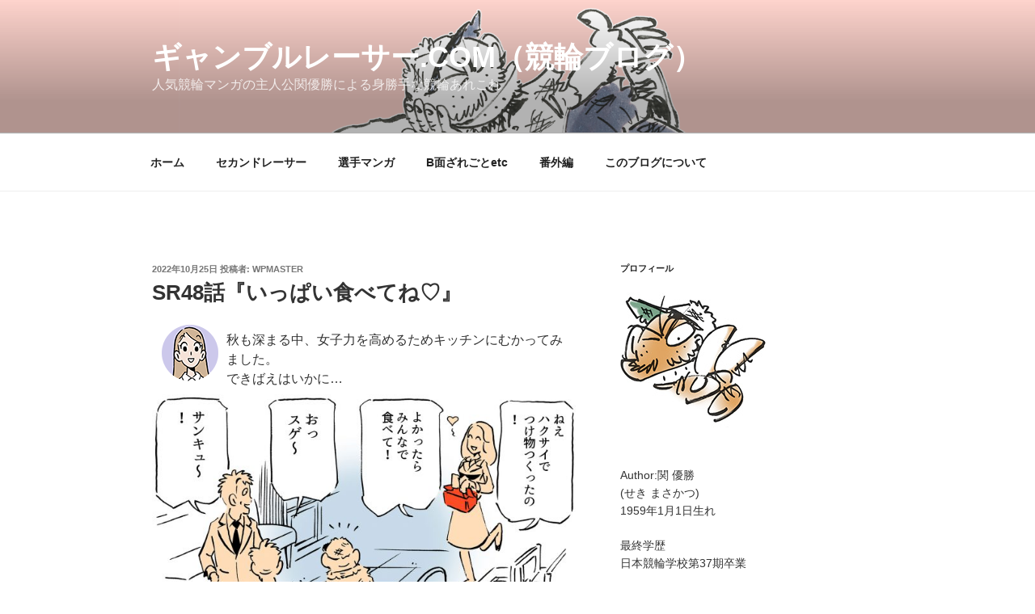

--- FILE ---
content_type: text/html; charset=UTF-8
request_url: https://www.gamble-racer.com/second-racer-vol48/
body_size: 109214
content:
<!DOCTYPE html>
<html lang="ja" class="no-js no-svg">
<head>
<meta charset="UTF-8">
<meta name="viewport" content="width=device-width, initial-scale=1">
<link rel="profile" href="http://gmpg.org/xfn/11">

<script>(function(html){html.className = html.className.replace(/\bno-js\b/,'js')})(document.documentElement);</script>
<title>SR48話『いっぱい食べてね』 | ギャンブルレーサー.COM（競輪ブログ）</title>

<!-- All in One SEO Pack 2.11 by Michael Torbert of Semper Fi Web Design[325,377] -->
<meta name="description"  content="秋も深まる中、女子力を高めるためハクサイ漬けを作ってみました。出来栄えはいかに…" />

<meta name="keywords"  content="ギャンブルレーサー,セカンドレーサー,競輪,関優勝,西武園,競輪祭,グランプリ,オールスター,新井剛央,白岩大助" />

<link rel="canonical" href="https://www.gamble-racer.com/second-racer-vol48/" />
			<script type="text/javascript" >
				window.ga=window.ga||function(){(ga.q=ga.q||[]).push(arguments)};ga.l=+new Date;
				ga('create', 'UA-127671028-1', 'auto');
				// Plugins
				ga('require', 'linkid', 'linkid.js');
				ga('send', 'pageview');
			</script>
			<script async src="https://www.google-analytics.com/analytics.js"></script>
			<!-- /all in one seo pack -->
<link rel='dns-prefetch' href='//s.w.org' />
<link rel="alternate" type="application/rss+xml" title="ギャンブルレーサー.COM（競輪ブログ） &raquo; フィード" href="https://www.gamble-racer.com/feed/" />
<link rel="alternate" type="application/rss+xml" title="ギャンブルレーサー.COM（競輪ブログ） &raquo; コメントフィード" href="https://www.gamble-racer.com/comments/feed/" />
<link rel="alternate" type="application/rss+xml" title="ギャンブルレーサー.COM（競輪ブログ） &raquo; SR48話『いっぱい食べてね♡』 のコメントのフィード" href="https://www.gamble-racer.com/second-racer-vol48/feed/" />
		<script type="text/javascript">
			window._wpemojiSettings = {"baseUrl":"https:\/\/s.w.org\/images\/core\/emoji\/11\/72x72\/","ext":".png","svgUrl":"https:\/\/s.w.org\/images\/core\/emoji\/11\/svg\/","svgExt":".svg","source":{"concatemoji":"https:\/\/www.gamble-racer.com\/wp\/wp-includes\/js\/wp-emoji-release.min.js?ver=5.0.22"}};
			!function(e,a,t){var n,r,o,i=a.createElement("canvas"),p=i.getContext&&i.getContext("2d");function s(e,t){var a=String.fromCharCode;p.clearRect(0,0,i.width,i.height),p.fillText(a.apply(this,e),0,0);e=i.toDataURL();return p.clearRect(0,0,i.width,i.height),p.fillText(a.apply(this,t),0,0),e===i.toDataURL()}function c(e){var t=a.createElement("script");t.src=e,t.defer=t.type="text/javascript",a.getElementsByTagName("head")[0].appendChild(t)}for(o=Array("flag","emoji"),t.supports={everything:!0,everythingExceptFlag:!0},r=0;r<o.length;r++)t.supports[o[r]]=function(e){if(!p||!p.fillText)return!1;switch(p.textBaseline="top",p.font="600 32px Arial",e){case"flag":return s([55356,56826,55356,56819],[55356,56826,8203,55356,56819])?!1:!s([55356,57332,56128,56423,56128,56418,56128,56421,56128,56430,56128,56423,56128,56447],[55356,57332,8203,56128,56423,8203,56128,56418,8203,56128,56421,8203,56128,56430,8203,56128,56423,8203,56128,56447]);case"emoji":return!s([55358,56760,9792,65039],[55358,56760,8203,9792,65039])}return!1}(o[r]),t.supports.everything=t.supports.everything&&t.supports[o[r]],"flag"!==o[r]&&(t.supports.everythingExceptFlag=t.supports.everythingExceptFlag&&t.supports[o[r]]);t.supports.everythingExceptFlag=t.supports.everythingExceptFlag&&!t.supports.flag,t.DOMReady=!1,t.readyCallback=function(){t.DOMReady=!0},t.supports.everything||(n=function(){t.readyCallback()},a.addEventListener?(a.addEventListener("DOMContentLoaded",n,!1),e.addEventListener("load",n,!1)):(e.attachEvent("onload",n),a.attachEvent("onreadystatechange",function(){"complete"===a.readyState&&t.readyCallback()})),(n=t.source||{}).concatemoji?c(n.concatemoji):n.wpemoji&&n.twemoji&&(c(n.twemoji),c(n.wpemoji)))}(window,document,window._wpemojiSettings);
		</script>
		<style type="text/css">
img.wp-smiley,
img.emoji {
	display: inline !important;
	border: none !important;
	box-shadow: none !important;
	height: 1em !important;
	width: 1em !important;
	margin: 0 .07em !important;
	vertical-align: -0.1em !important;
	background: none !important;
	padding: 0 !important;
}
</style>
<link rel='stylesheet' id='wp-block-library-css'  href='https://www.gamble-racer.com/wp/wp-includes/css/dist/block-library/style.min.css?ver=5.0.22' type='text/css' media='all' />
<link rel='stylesheet' id='twentyseventeen-style-css'  href='https://www.gamble-racer.com/wp/wp-content/themes/twentyseventeen/style.css?ver=5.0.22' type='text/css' media='all' />
<!--[if lt IE 9]>
<link rel='stylesheet' id='twentyseventeen-ie8-css'  href='https://www.gamble-racer.com/wp/wp-content/themes/twentyseventeen/assets/css/ie8.css?ver=1.0' type='text/css' media='all' />
<![endif]-->
<!--[if lt IE 9]>
<script type='text/javascript' src='https://www.gamble-racer.com/wp/wp-content/themes/twentyseventeen/assets/js/html5.js?ver=3.7.3'></script>
<![endif]-->
<script type='text/javascript' src='https://www.gamble-racer.com/wp/wp-includes/js/jquery/jquery.js?ver=1.12.4'></script>
<script type='text/javascript' src='https://www.gamble-racer.com/wp/wp-includes/js/jquery/jquery-migrate.min.js?ver=1.4.1'></script>
<link rel='https://api.w.org/' href='https://www.gamble-racer.com/wp-json/' />
<link rel="EditURI" type="application/rsd+xml" title="RSD" href="https://www.gamble-racer.com/wp/xmlrpc.php?rsd" />
<link rel="wlwmanifest" type="application/wlwmanifest+xml" href="https://www.gamble-racer.com/wp/wp-includes/wlwmanifest.xml" /> 
<link rel='prev' title='SR48話B面『家庭と仕事、両立してる？』' href='https://www.gamble-racer.com/sr48-sideb/' />
<link rel='next' title='85話B面『大賛事発生？』' href='https://www.gamble-racer.com/85-sideb/' />
<meta name="generator" content="WordPress 5.0.22" />
<link rel='shortlink' href='https://www.gamble-racer.com/?p=4949' />
<link rel="alternate" type="application/json+oembed" href="https://www.gamble-racer.com/wp-json/oembed/1.0/embed?url=https%3A%2F%2Fwww.gamble-racer.com%2Fsecond-racer-vol48%2F" />
<link rel="alternate" type="text/xml+oembed" href="https://www.gamble-racer.com/wp-json/oembed/1.0/embed?url=https%3A%2F%2Fwww.gamble-racer.com%2Fsecond-racer-vol48%2F&#038;format=xml" />
<link rel="pingback" href="https://www.gamble-racer.com/wp/xmlrpc.php">
<link rel="icon" href="https://www.gamble-racer.com/wp/wp-content/uploads/2018/10/favicon-100x100.jpg" sizes="32x32" />
<link rel="icon" href="https://www.gamble-racer.com/wp/wp-content/uploads/2018/10/favicon-300x300.jpg" sizes="192x192" />
<link rel="apple-touch-icon-precomposed" href="https://www.gamble-racer.com/wp/wp-content/uploads/2018/10/favicon-300x300.jpg" />
<meta name="msapplication-TileImage" content="https://www.gamble-racer.com/wp/wp-content/uploads/2018/10/favicon-300x300.jpg" />

<!-- BEGIN AIWP v5.8.8 Global Site Tag - https://deconf.com/analytics-insights-for-wordpress/ -->
<script async src="https://www.googletagmanager.com/gtag/js?id=UA-127671028-1"></script>
<script>
  window.dataLayer = window.dataLayer || [];
  function gtag(){dataLayer.push(arguments);}
  gtag('js', new Date());
  gtag('config', 'UA-127671028-1', {
	'allow_display_features': false
  });
  if (window.performance) {
    var timeSincePageLoad = Math.round(performance.now());
    gtag('event', 'timing_complete', {
      'name': 'load',
      'value': timeSincePageLoad,
      'event_category': 'JS Dependencies'
    });
  }
</script>
<!-- END AIWP Global Site Tag -->
</head>

<body class="post-template-default single single-post postid-4949 single-format-standard has-header-image has-sidebar colors-light">
<div id="page" class="site">
	<a class="skip-link screen-reader-text" href="#content">コンテンツへスキップ</a>

	<header id="masthead" class="site-header" role="banner">

		<div class="custom-header">

		<div class="custom-header-media">
			<div id="wp-custom-header" class="wp-custom-header"><img src="https://www.gamble-racer.com/wp/wp-content/uploads/2018/10/top.png" width="2000" height="984" alt="ギャンブルレーサー.COM（競輪ブログ）" srcset="https://www.gamble-racer.com/wp/wp-content/uploads/2018/10/top.png 2000w, https://www.gamble-racer.com/wp/wp-content/uploads/2018/10/top-300x148.png 300w, https://www.gamble-racer.com/wp/wp-content/uploads/2018/10/top-768x378.png 768w, https://www.gamble-racer.com/wp/wp-content/uploads/2018/10/top-1024x504.png 1024w" sizes="100vw" /></div>		</div>

	<div class="site-branding">
	<div class="wrap">

		
		<div class="site-branding-text">
							<p class="site-title"><a href="https://www.gamble-racer.com/" rel="home">ギャンブルレーサー.COM（競輪ブログ）</a></p>
			
							<p class="site-description">人気競輪マンガの主人公関優勝による身勝手な競輪あれこれ</p>
					</div><!-- .site-branding-text -->

		
	</div><!-- .wrap -->
</div><!-- .site-branding -->

</div><!-- .custom-header -->

					<div class="navigation-top">
				<div class="wrap">
					<nav id="site-navigation" class="main-navigation" role="navigation" aria-label="トップメニュー">
	<button class="menu-toggle" aria-controls="top-menu" aria-expanded="false">
		<svg class="icon icon-bars" aria-hidden="true" role="img"> <use href="#icon-bars" xlink:href="#icon-bars"></use> </svg><svg class="icon icon-close" aria-hidden="true" role="img"> <use href="#icon-close" xlink:href="#icon-close"></use> </svg>メニュー	</button>

	<div class="menu-%e3%83%88%e3%83%83%e3%83%97%e3%83%a1%e3%83%8b%e3%83%a5%e3%83%bc-container"><ul id="top-menu" class="menu"><li id="menu-item-20" class="menu-item menu-item-type-custom menu-item-object-custom menu-item-20"><a href="http://gamble-racer.com/">ホーム</a></li>
<li id="menu-item-224" class="menu-item menu-item-type-taxonomy menu-item-object-category current-post-ancestor current-menu-parent current-post-parent menu-item-224"><a href="https://www.gamble-racer.com/category/second-racer/">セカンドレーサー</a></li>
<li id="menu-item-55" class="menu-item menu-item-type-taxonomy menu-item-object-category menu-item-55"><a href="https://www.gamble-racer.com/category/racer-comic/">選手マンガ</a></li>
<li id="menu-item-1389" class="menu-item menu-item-type-taxonomy menu-item-object-category menu-item-1389"><a href="https://www.gamble-racer.com/category/todays-nonsense/">B面ざれごとetc</a></li>
<li id="menu-item-1271" class="menu-item menu-item-type-taxonomy menu-item-object-category menu-item-1271"><a href="https://www.gamble-racer.com/category/extra/">番外編</a></li>
<li id="menu-item-21" class="menu-item menu-item-type-post_type menu-item-object-page menu-item-21"><a href="https://www.gamble-racer.com/about/">このブログについて</a></li>
</ul></div>
	</nav><!-- #site-navigation -->
				</div><!-- .wrap -->
			</div><!-- .navigation-top -->
		
	</header><!-- #masthead -->

	
	<div class="site-content-contain">
		<div id="content" class="site-content">

<div class="wrap">
	<div id="primary" class="content-area">
		<main id="main" class="site-main" role="main">

			
<article id="post-4949" class="post-4949 post type-post status-publish format-standard hentry category-second-racer">
		<header class="entry-header">
		<div class="entry-meta"><span class="posted-on"><span class="screen-reader-text">投稿日:</span> <a href="https://www.gamble-racer.com/second-racer-vol48/" rel="bookmark"><time class="entry-date published" datetime="2022-10-25T00:01:05+09:00">2022年10月25日</time><time class="updated" datetime="2022-10-25T21:25:14+09:00">2022年10月25日</time></a></span><span class="byline"> 投稿者: <span class="author vcard"><a class="url fn n" href="https://www.gamble-racer.com/author/wpmaster/">wpmaster</a></span></span></div><!-- .entry-meta --><h1 class="entry-title">SR48話『いっぱい食べてね♡』</h1>	</header><!-- .entry-header -->

	
	<div class="entry-content">
		<div class="dialogue clear">
<div class="faceIcon"><img class="alignnone wp-image-1531 size-full" style="font-size: 1rem;" src="http://www.gamble-racer.com/wp/wp-content/uploads/2020/04/ext08_atari.png" alt="" width="70" height="70" /></div>
<p class="p1">秋も深まる中、女子力を高めるためキッチンにむかってみました。<br />
できばえはいかに…</p>
</div>
<p><img class="alignnone wp-image-4951 size-full" src="https://www.gamble-racer.com/wp/wp-content/uploads/2022/10/48_1.jpg" alt="" width="2005" height="3099" srcset="https://www.gamble-racer.com/wp/wp-content/uploads/2022/10/48_1.jpg 2005w, https://www.gamble-racer.com/wp/wp-content/uploads/2022/10/48_1-194x300.jpg 194w, https://www.gamble-racer.com/wp/wp-content/uploads/2022/10/48_1-768x1187.jpg 768w, https://www.gamble-racer.com/wp/wp-content/uploads/2022/10/48_1-663x1024.jpg 663w" sizes="(max-width: 767px) 89vw, (max-width: 1000px) 54vw, (max-width: 1071px) 543px, 580px" /></p>
<p><img class="alignnone wp-image-5041 size-full" src="https://www.gamble-racer.com/wp/wp-content/uploads/2022/10/48_2.jpg" alt="" width="2005" height="3099" srcset="https://www.gamble-racer.com/wp/wp-content/uploads/2022/10/48_2.jpg 2005w, https://www.gamble-racer.com/wp/wp-content/uploads/2022/10/48_2-194x300.jpg 194w, https://www.gamble-racer.com/wp/wp-content/uploads/2022/10/48_2-768x1187.jpg 768w, https://www.gamble-racer.com/wp/wp-content/uploads/2022/10/48_2-663x1024.jpg 663w" sizes="(max-width: 767px) 89vw, (max-width: 1000px) 54vw, (max-width: 1071px) 543px, 580px" /></p>
<div class="dialogue clear">
<div class="faceIcon"><img class="alignnone wp-image-2982 size-full" src="https://www.gamble-racer.com/wp/wp-content/uploads/2021/06/icon_nsnu.png" alt="" width="70" height="70" /></div>
<p class="p1">バカヤロ失礼な！<br />
オレだって 歳だし、塩分だの糖分だの色々注意しなきゃいけねえんだよ</p>
</div>
<div class="dialogue clear">
<div class="faceIcon"><img class="alignnone wp-image-2982 size-full" src="https://www.gamble-racer.com/wp/wp-content/uploads/2021/06/icon_naro.png" alt="" width="70" height="70" /></div>
<p class="p1">う～ん…<br />
スポーツの選手は毎日汗かいてるし、センセェだって毎日冷や汗かいてるからって思ってさ…</p>
</div>
<div class="dialogue clear">
<div class="faceIcon"><img class="alignnone wp-image-2982 size-full" src="https://www.gamble-racer.com/wp/wp-content/uploads/2021/06/icon_nschi.png" alt="" width="70" height="70" /></div>
<p class="p1">アホ！<br />
だからってあんなもん、ナメクジ大量虐殺できるレベルじゃねえか</p>
</div>
<div class="dialogue clear">
<div class="faceIcon"><img class="alignnone wp-image-2982 size-full" src="https://www.gamble-racer.com/wp/wp-content/uploads/2021/06/icon_nsnu.png" alt="" width="70" height="70" /></div>
<p class="p1">選手だからって味付けは普通の人と変わんねえんだよ<br />
そもそも量を食うんだし…</p>
</div>
<div class="dialogue clear">
<div class="faceIcon"><img class="alignnone wp-image-2982 size-full" src="https://www.gamble-racer.com/wp/wp-content/uploads/2021/06/icon_naro.png" alt="" width="70" height="70" /></div>
<p class="p1">そっか…<br />
ふつ～でよかったのか…</p>
</div>
<p><img class="alignnone wp-image-1330 size-full" src="https://www.gamble-racer.com/wp/wp-content/uploads/2020/02/icon_seki.jpg" alt="" width="1000" height="329" srcset="https://www.gamble-racer.com/wp/wp-content/uploads/2020/02/icon_seki.jpg 1000w, https://www.gamble-racer.com/wp/wp-content/uploads/2020/02/icon_seki-300x99.jpg 300w, https://www.gamble-racer.com/wp/wp-content/uploads/2020/02/icon_seki-768x253.jpg 768w" sizes="(max-width: 767px) 89vw, (max-width: 1000px) 54vw, (max-width: 1071px) 543px, 580px" /></p>
<h4 class="p1"><span style="color: #800080;">■</span>絶滅危惧種？</h4>
<p class="p1">まっ、あいかわらずトンマな女だけど今回はそれでも少しは ほめてやらなきゃいかんかな…</p>
<p class="p1">今の時代、メシ作りはもちろん掃除、洗濯、ゴミ出し…<br />
家のことなんて一切やらねえって女がますます増えてってんだろう？</p>
<p class="p1">にもかかわらず、そういう世の流れに逆らって手作りの物もってくるっちゅう反社会的な姿勢は立派なもんだ。</p>
<p class="p1">おい、あたり！</p>
<p class="p1">「何にもやらねえ…」<br />
「何にも出来ねえ…」</p>
<p class="p1">ってのが男だけでなく女まで広がってきてるってことは、おまえレベルでも巻き返すチャンスは十分ってことだ。<br />
家事ができる女ってのは、今後 希少価値としてどんどん評価も上がるぞ。</p>
<div class="dialogue clear">
<div class="faceIcon"><img class="alignnone wp-image-2982 size-full" src="https://www.gamble-racer.com/wp/wp-content/uploads/2021/06/icon_naha.png" alt="" width="70" height="70" /></div>
<p class="p1">ウエ～～～ン！<br />
センセェがはじめてほめてくれた～</p>
</div>
<div class="dialogue clear">
<div class="faceIcon"><img class="alignnone wp-image-2982 size-full" src="https://www.gamble-racer.com/wp/wp-content/uploads/2021/06/icon_nswa.png" alt="" width="70" height="70" /></div>
<p class="p1">世の流れはどうあれ、結局 男が魅力を感じるのは家庭的な女の方だからな<br />
だからめげずにこれからもがんばって色々作って持ってこいや</p>
</div>
<div class="dialogue clear">
<div class="faceIcon"><img class="alignnone wp-image-2982 size-full" src="https://www.gamble-racer.com/wp/wp-content/uploads/2021/06/icon_nsto.png" alt="" width="70" height="70" /></div>
<p class="p1">そ～だ！<br />
明日は「魚と大根の煮付け」なんてどうだ？<br />
飯も炊いてよ…</p>
</div>
<div class="dialogue clear">
<div class="faceIcon"><img class="alignnone wp-image-2982 size-full" src="https://www.gamble-racer.com/wp/wp-content/uploads/2021/06/icon_nsto.png" alt="" width="70" height="70" /></div>
<p class="p1">で、あさっては「豚のしょうが焼き」でいくか…<br />
あっ、「焼きナス」もいいな！</p>
</div>
<div class="dialogue clear">
<div class="faceIcon"><img class="alignnone wp-image-2982 size-full" src="https://www.gamble-racer.com/wp/wp-content/uploads/2021/06/icon_nani.png" alt="" width="70" height="70" /></div>
<p class="p1">ねえセンセェ…<br />
なんかあたしを食堂代わりにしようとしてない…？</p>
</div>
<div class="dialogue clear">
<div class="faceIcon"><img class="alignnone wp-image-2982 size-full" src="https://www.gamble-racer.com/wp/wp-content/uploads/2021/06/icon_nsnu.png" alt="" width="70" height="70" /></div>
<p class="p1">仕方ねえだろ！<br />
値上げ値上げの連続でメシ恵んでくれるやつが激減しちまってんだ…</p>
</div>
<div class="dialogue clear">
<div class="faceIcon"><img class="alignnone wp-image-2982 size-full" src="https://www.gamble-racer.com/wp/wp-content/uploads/2021/06/icon_naso.png" alt="" width="70" height="70" /></div>
<p class="p1">経済力のある男性も今や希少価値か…</p>
</div>
<p><a href="https://www.gamble-racer.com/sr48-sideb/"><img class="alignnone wp-image-1358 size-full" src="https://www.gamble-racer.com/wp/wp-content/uploads/2020/02/icon_next-1.jpg" alt="B面ざれごとはこちら" width="1000" height="329" srcset="https://www.gamble-racer.com/wp/wp-content/uploads/2020/02/icon_next-1.jpg 1000w, https://www.gamble-racer.com/wp/wp-content/uploads/2020/02/icon_next-1-300x99.jpg 300w, https://www.gamble-racer.com/wp/wp-content/uploads/2020/02/icon_next-1-768x253.jpg 768w" sizes="(max-width: 767px) 89vw, (max-width: 1000px) 54vw, (max-width: 1071px) 543px, 580px" /></a></p>
	</div><!-- .entry-content -->

	<footer class="entry-footer"><span class="cat-tags-links"><span class="cat-links"><svg class="icon icon-folder-open" aria-hidden="true" role="img"> <use href="#icon-folder-open" xlink:href="#icon-folder-open"></use> </svg><span class="screen-reader-text">カテゴリー</span><a href="https://www.gamble-racer.com/category/second-racer/" rel="category tag">セカンドレーサー</a></span></span></footer> <!-- .entry-footer -->
</article><!-- #post-## -->

<div id="comments" class="comments-area">

		<div id="respond" class="comment-respond">
		<h3 id="reply-title" class="comment-reply-title">コメントを残す <small><a rel="nofollow" id="cancel-comment-reply-link" href="/second-racer-vol48/#respond" style="display:none;">コメントをキャンセル</a></small></h3>			<form action="https://www.gamble-racer.com/wp/wp-comments-post.php" method="post" id="commentform" class="comment-form" novalidate>
				<p class="comment-notes"><span id="email-notes">メールアドレスが公開されることはありません。</span> <span class="required">*</span> が付いている欄は必須項目です</p><p class="comment-form-comment"><label for="comment">コメント</label> <textarea id="comment" name="comment" cols="45" rows="8" maxlength="65525" required="required"></textarea></p><p class="comment-form-author"><label for="author">名前 <span class="required">*</span></label> <input id="author" name="author" type="text" value="" size="30" maxlength="245" required='required' /></p>
<p class="comment-form-email"><label for="email">メール <span class="required">*</span></label> <input id="email" name="email" type="email" value="" size="30" maxlength="100" aria-describedby="email-notes" required='required' /></p>
<p class="comment-form-url"><label for="url">サイト</label> <input id="url" name="url" type="url" value="" size="30" maxlength="200" /></p>
<p><img src="https://www.gamble-racer.com/wp/wp-content/plugins/siteguard/really-simple-captcha/tmp/1116247724.png" alt="CAPTCHA"></p><p><label for="siteguard_captcha">上に表示された文字を入力してください。</label><br /><input type="text" name="siteguard_captcha" id="siteguard_captcha" class="input" value="" size="10" aria-required="true" /><input type="hidden" name="siteguard_captcha_prefix" id="siteguard_captcha_prefix" value="1116247724" /></p><p class="form-submit"><input name="submit" type="submit" id="submit" class="submit" value="コメントを送信" /> <input type='hidden' name='comment_post_ID' value='4949' id='comment_post_ID' />
<input type='hidden' name='comment_parent' id='comment_parent' value='0' />
</p><p style="display: none;"><input type="hidden" id="akismet_comment_nonce" name="akismet_comment_nonce" value="b20d7131d4" /></p><p style="display: none;"><input type="hidden" id="ak_js" name="ak_js" value="162"/></p>			</form>
			</div><!-- #respond -->
	
</div><!-- #comments -->

	<nav class="navigation post-navigation" role="navigation">
		<h2 class="screen-reader-text">投稿ナビゲーション</h2>
		<div class="nav-links"><div class="nav-previous"><a href="https://www.gamble-racer.com/sr48-sideb/" rel="prev"><span class="screen-reader-text">過去の投稿</span><span aria-hidden="true" class="nav-subtitle">前</span> <span class="nav-title"><span class="nav-title-icon-wrapper"><svg class="icon icon-arrow-left" aria-hidden="true" role="img"> <use href="#icon-arrow-left" xlink:href="#icon-arrow-left"></use> </svg></span>SR48話B面『家庭と仕事、両立してる？』</span></a></div><div class="nav-next"><a href="https://www.gamble-racer.com/85-sideb/" rel="next"><span class="screen-reader-text">次の投稿</span><span aria-hidden="true" class="nav-subtitle">次</span> <span class="nav-title">85話B面『大賛事発生？』<span class="nav-title-icon-wrapper"><svg class="icon icon-arrow-right" aria-hidden="true" role="img"> <use href="#icon-arrow-right" xlink:href="#icon-arrow-right"></use> </svg></span></span></a></div></div>
	</nav>
		</main><!-- #main -->
	</div><!-- #primary -->
	
<aside id="secondary" class="widget-area" role="complementary" aria-label="ブログサイドバー">
	<section id="media_image-3" class="widget widget_media_image"><h2 class="widget-title">プロフィール</h2><img width="180" height="167" src="https://www.gamble-racer.com/wp/wp-content/uploads/2019/04/side_pic-1.jpg" class="image wp-image-446  attachment-full size-full" alt="" style="max-width: 100%; height: auto;" sizes="100vw" /></section><section id="text-5" class="widget widget_text">			<div class="textwidget"><p>Author:関 優勝<br />
(せき まさかつ)<br />
1959年1月1日生れ</p>
<p>最終学歴<br />
日本競輪学校第37期卒業</p>
<p>職歴<br />
日本競輪選手会東京支部所属<br />
(デビュー: 1976年4月)<br />
(廃業: 2011年7月)<br />
現在無職</p>
<p>※廃業後の生活<br />
選手廃業後、妻と即刻離婚。<br />
プロ選手となった長男宅に一時身を寄せるも、けんか別れしホームレスに。<br />
その後、西武園競輪場施設に無許可で住み着き、弟子や後輩選手から金品をたかりながら酒と車券三昧の日々を送る。</p>
</div>
		</section><section id="search-3" class="widget widget_search"><h2 class="widget-title">検索</h2>

<form role="search" method="get" class="search-form" action="https://www.gamble-racer.com/">
	<label for="search-form-6970b58a9da81">
		<span class="screen-reader-text">検索:</span>
	</label>
	<input type="search" id="search-form-6970b58a9da81" class="search-field" placeholder="検索 &hellip;" value="" name="s" />
	<button type="submit" class="search-submit"><svg class="icon icon-search" aria-hidden="true" role="img"> <use href="#icon-search" xlink:href="#icon-search"></use> </svg><span class="screen-reader-text">検索</span></button>
</form>
</section>		<section id="recent-posts-4" class="widget widget_recent_entries">		<h2 class="widget-title">最近の投稿</h2>		<ul>
											<li>
					<a href="https://www.gamble-racer.com/sr87%e8%a9%b1%e3%80%8e%e6%b2%b9%e6%96%ad%e3%81%97%e3%81%a6%e3%82%8b%e3%81%a8%e3%80%8f/">SR87話『油断してると…』</a>
											<span class="post-date">2026年1月10日</span>
									</li>
											<li>
					<a href="https://www.gamble-racer.com/sr87-sideb/">SR87話B面『おもいでがいっぱい♪』</a>
											<span class="post-date">2026年1月10日</span>
									</li>
											<li>
					<a href="https://www.gamble-racer.com/122t-abe/">122話　阿部拓真『 サイテ～人気の覇者！』</a>
											<span class="post-date">2025年12月25日</span>
									</li>
											<li>
					<a href="https://www.gamble-racer.com/122-sideb/">122話B面『GP！あたしたちの狙いは』</a>
											<span class="post-date">2025年12月25日</span>
									</li>
											<li>
					<a href="https://www.gamble-racer.com/second-racer-vol86/">SR86話『テカリ肌の秘密』</a>
											<span class="post-date">2025年12月10日</span>
									</li>
											<li>
					<a href="https://www.gamble-racer.com/sr86-sideb/">SR86話B面『1番安い米を買ってみたら…』</a>
											<span class="post-date">2025年12月10日</span>
									</li>
											<li>
					<a href="https://www.gamble-racer.com/121t-kanaga/">121話　嘉永泰斗『キラキラネームになっちゃった？』</a>
											<span class="post-date">2025年11月25日</span>
									</li>
											<li>
					<a href="https://www.gamble-racer.com/121-sideb/">121話B面『何気ない一言が…！』</a>
											<span class="post-date">2025年11月25日</span>
									</li>
											<li>
					<a href="https://www.gamble-racer.com/120f-kusuno/">120話　楠野史尭『さあ、今年も冬の始まりだ！』</a>
											<span class="post-date">2025年11月10日</span>
									</li>
											<li>
					<a href="https://www.gamble-racer.com/120-sideb/">120話B面『ヤキイモばんざい！』</a>
											<span class="post-date">2025年11月10日</span>
									</li>
											<li>
					<a href="https://www.gamble-racer.com/second-racer-vol85/">SR85話『オイシイのはどっち？』</a>
											<span class="post-date">2025年10月25日</span>
									</li>
											<li>
					<a href="https://www.gamble-racer.com/sr85-sideb/">SR85話B面『月日も曜日も関係無し！』</a>
											<span class="post-date">2025年10月25日</span>
									</li>
											<li>
					<a href="https://www.gamble-racer.com/119t-kudo/">119話　工藤考生『ベテランからのアドバイス…？』</a>
											<span class="post-date">2025年10月10日</span>
									</li>
											<li>
					<a href="https://www.gamble-racer.com/119-sideb/">119話B面『蚊に食われずに終わった2025夏』</a>
											<span class="post-date">2025年10月10日</span>
									</li>
											<li>
					<a href="https://www.gamble-racer.com/second-racer-vol84/">SR84話『まつりのあと…』</a>
											<span class="post-date">2025年9月25日</span>
									</li>
											<li>
					<a href="https://www.gamble-racer.com/sr84-sideb/">SR84話Ｂ面『紳士のスポーツ！けいりん』</a>
											<span class="post-date">2025年9月25日</span>
									</li>
											<li>
					<a href="https://www.gamble-racer.com/118k-terasaki/">118話　寺崎浩平『地区の絆は永遠に⋯？』</a>
											<span class="post-date">2025年9月10日</span>
									</li>
											<li>
					<a href="https://www.gamble-racer.com/118-sideb/">118話Ｂ面『プレゼントのような記憶』</a>
											<span class="post-date">2025年9月10日</span>
									</li>
											<li>
					<a href="https://www.gamble-racer.com/second-racer-vol83/">SR83話『西武園記念の開幕だあ～！』</a>
											<span class="post-date">2025年8月25日</span>
									</li>
											<li>
					<a href="https://www.gamble-racer.com/sr83-sideb/">SR83話B面『アッツイ！予想屋』</a>
											<span class="post-date">2025年8月25日</span>
									</li>
					</ul>
		</section><section id="nav_menu-3" class="widget widget_nav_menu"><h2 class="widget-title">メニュー</h2><div class="menu-%e3%83%88%e3%83%83%e3%83%97%e3%83%a1%e3%83%8b%e3%83%a5%e3%83%bc-container"><ul id="menu-%e3%83%88%e3%83%83%e3%83%97%e3%83%a1%e3%83%8b%e3%83%a5%e3%83%bc" class="menu"><li class="menu-item menu-item-type-custom menu-item-object-custom menu-item-20"><a href="http://gamble-racer.com/">ホーム</a></li>
<li class="menu-item menu-item-type-taxonomy menu-item-object-category current-post-ancestor current-menu-parent current-post-parent menu-item-224"><a href="https://www.gamble-racer.com/category/second-racer/">セカンドレーサー</a></li>
<li class="menu-item menu-item-type-taxonomy menu-item-object-category menu-item-55"><a href="https://www.gamble-racer.com/category/racer-comic/">選手マンガ</a></li>
<li class="menu-item menu-item-type-taxonomy menu-item-object-category menu-item-1389"><a href="https://www.gamble-racer.com/category/todays-nonsense/">B面ざれごとetc</a></li>
<li class="menu-item menu-item-type-taxonomy menu-item-object-category menu-item-1271"><a href="https://www.gamble-racer.com/category/extra/">番外編</a></li>
<li class="menu-item menu-item-type-post_type menu-item-object-page menu-item-21"><a href="https://www.gamble-racer.com/about/">このブログについて</a></li>
</ul></div></section><section id="text-7" class="widget widget_text"><h2 class="widget-title">リンク</h2>			<div class="textwidget"><ul>
<li><a title="KEIRIN.JP" href="http://keirin.jp/pc/top" target="_blank" rel="noopener">KEIRIN.JP</a></li>
<li><a href="http://www.keirin-saitama.jp/omiya/">大宮競輪</a></li>
<li><a href="http://www.keirin-saitama.jp/seibuen/">西武園競輪</a></li>
</ul>
</div>
		</section><section id="text-4" class="widget widget_text"><h2 class="widget-title">制作</h2>			<div class="textwidget"><p>田中誠</p>
</div>
		</section><section id="text-9" class="widget widget_text"><h2 class="widget-title">協力</h2>			<div class="textwidget"><p>白岩大助（日本競輪選手会 埼玉支部支部長）</p>
<p>新井剛央（日本競輪選手会 埼玉支部 副支部長）</p>
</div>
		</section><section id="tag_cloud-6" class="widget widget_tag_cloud"><h2 class="widget-title">選手マンガの登場選手</h2><div class="tagcloud"><ul class='wp-tag-cloud' role='list'>
	<li><a href="https://www.gamble-racer.com/tag/%e4%b8%80%e6%88%b8%e5%ba%b7%e5%ae%8f/" class="tag-cloud-link tag-link-102 tag-link-position-1" style="font-size: 1em;" aria-label="一戸康宏 (1個の項目)">一戸康宏<span class="tag-link-count"> (1)</span></a></li>
	<li><a href="https://www.gamble-racer.com/tag/%e4%b8%89%e8%b0%b7%e7%ab%9c%e7%94%9f/" class="tag-cloud-link tag-link-37 tag-link-position-2" style="font-size: 1em;" aria-label="三谷竜生 (3個の項目)">三谷竜生<span class="tag-link-count"> (3)</span></a></li>
	<li><a href="https://www.gamble-racer.com/tag/%e4%b8%ad%e5%b7%9d%e8%aa%a0%e4%b8%80%e9%83%8e/" class="tag-cloud-link tag-link-47 tag-link-position-3" style="font-size: 1em;" aria-label="中川誠一郎 (2個の項目)">中川誠一郎<span class="tag-link-count"> (2)</span></a></li>
	<li><a href="https://www.gamble-racer.com/tag/%e4%b8%ad%e7%94%b0%e5%81%a5%e4%ba%8c/" class="tag-cloud-link tag-link-44 tag-link-position-4" style="font-size: 1em;" aria-label="中田健二 (1個の項目)">中田健二<span class="tag-link-count"> (1)</span></a></li>
	<li><a href="https://www.gamble-racer.com/tag/%e4%b8%b8%e5%b1%b1%e7%9b%b4%e6%a8%b9/" class="tag-cloud-link tag-link-52 tag-link-position-5" style="font-size: 1em;" aria-label="丸山直樹 (1個の項目)">丸山直樹<span class="tag-link-count"> (1)</span></a></li>
	<li><a href="https://www.gamble-racer.com/tag/%e4%b9%85%e6%9c%a8%e5%8e%9f%e6%b4%8b/" class="tag-cloud-link tag-link-78 tag-link-position-6" style="font-size: 1em;" aria-label="久木原洋 (1個の項目)">久木原洋<span class="tag-link-count"> (1)</span></a></li>
	<li><a href="https://www.gamble-racer.com/tag/%e4%ba%8c%e5%a1%9a%e6%ad%a3%e7%b6%8c/" class="tag-cloud-link tag-link-20 tag-link-position-7" style="font-size: 1em;" aria-label="二塚正綌 (1個の項目)">二塚正綌<span class="tag-link-count"> (1)</span></a></li>
	<li><a href="https://www.gamble-racer.com/tag/%e4%ba%8c%e6%9c%a8%e8%8c%82%e5%89%87/" class="tag-cloud-link tag-link-89 tag-link-position-8" style="font-size: 1em;" aria-label="二木茂則 (1個の項目)">二木茂則<span class="tag-link-count"> (1)</span></a></li>
	<li><a href="https://www.gamble-racer.com/tag/%e4%ba%95%e4%b8%8a%e5%96%84%e8%a3%95/" class="tag-cloud-link tag-link-69 tag-link-position-9" style="font-size: 1em;" aria-label="井上善裕 (1個の項目)">井上善裕<span class="tag-link-count"> (1)</span></a></li>
	<li><a href="https://www.gamble-racer.com/tag/%e4%ba%95%e4%b8%8a%e9%9b%84%e4%b8%89/" class="tag-cloud-link tag-link-95 tag-link-position-10" style="font-size: 1em;" aria-label="井上雄三 (1個の項目)">井上雄三<span class="tag-link-count"> (1)</span></a></li>
	<li><a href="https://www.gamble-racer.com/tag/%e4%bc%8a%e8%97%a4%e4%ba%ae/" class="tag-cloud-link tag-link-49 tag-link-position-11" style="font-size: 1em;" aria-label="伊藤亮 (1個の項目)">伊藤亮<span class="tag-link-count"> (1)</span></a></li>
	<li><a href="https://www.gamble-racer.com/tag/%e4%bc%8a%e8%97%a4%e6%85%b6%e5%a4%aa%e9%83%8e/" class="tag-cloud-link tag-link-29 tag-link-position-12" style="font-size: 1em;" aria-label="伊藤慶太郎 (1個の項目)">伊藤慶太郎<span class="tag-link-count"> (1)</span></a></li>
	<li><a href="https://www.gamble-racer.com/tag/%e4%bd%90%e3%80%85%e6%9c%a8%e6%82%a0%e8%91%b5/" class="tag-cloud-link tag-link-110 tag-link-position-13" style="font-size: 1em;" aria-label="佐々木悠葵 (1個の項目)">佐々木悠葵<span class="tag-link-count"> (1)</span></a></li>
	<li><a href="https://www.gamble-racer.com/tag/%e4%bd%90%e5%b1%b1%e4%bf%8a%e6%a8%b9/" class="tag-cloud-link tag-link-15 tag-link-position-14" style="font-size: 1em;" aria-label="佐山俊樹 (1個の項目)">佐山俊樹<span class="tag-link-count"> (1)</span></a></li>
	<li><a href="https://www.gamble-racer.com/tag/%e4%bd%90%e8%97%a4%e6%85%8e%e5%a4%aa%e9%83%8e/" class="tag-cloud-link tag-link-55 tag-link-position-15" style="font-size: 1em;" aria-label="佐藤慎太郎 (1個の項目)">佐藤慎太郎<span class="tag-link-count"> (1)</span></a></li>
	<li><a href="https://www.gamble-racer.com/tag/%e5%8c%97%e4%ba%95%e4%bd%91%e5%ad%a3/" class="tag-cloud-link tag-link-103 tag-link-position-16" style="font-size: 1em;" aria-label="北井佑季 (1個の項目)">北井佑季<span class="tag-link-count"> (1)</span></a></li>
	<li><a href="https://www.gamble-racer.com/tag/%e5%8f%a4%e5%af%ba%e4%bc%b8%e6%b4%8b/" class="tag-cloud-link tag-link-67 tag-link-position-17" style="font-size: 1em;" aria-label="古寺伸洋 (1個の項目)">古寺伸洋<span class="tag-link-count"> (1)</span></a></li>
	<li><a href="https://www.gamble-racer.com/tag/%e5%8f%a4%e6%80%a7%e5%84%aa%e4%bd%9c/" class="tag-cloud-link tag-link-68 tag-link-position-18" style="font-size: 1em;" aria-label="古性優作 (2個の項目)">古性優作<span class="tag-link-count"> (2)</span></a></li>
	<li><a href="https://www.gamble-racer.com/tag/%e5%8f%b0-%e5%92%8c%e7%b4%80/" class="tag-cloud-link tag-link-97 tag-link-position-19" style="font-size: 1em;" aria-label="台 和紀 (1個の項目)">台 和紀<span class="tag-link-count"> (1)</span></a></li>
	<li><a href="https://www.gamble-racer.com/tag/%e5%90%89%e6%a9%8b%e7%a7%80%e5%9f%8e/" class="tag-cloud-link tag-link-92 tag-link-position-20" style="font-size: 1em;" aria-label="吉橋秀城 (1個の項目)">吉橋秀城<span class="tag-link-count"> (1)</span></a></li>
	<li><a href="https://www.gamble-racer.com/tag/%e5%90%89%e7%94%b0%e5%8b%87%e4%ba%ba/" class="tag-cloud-link tag-link-22 tag-link-position-21" style="font-size: 1em;" aria-label="吉田勇人 (1個の項目)">吉田勇人<span class="tag-link-count"> (1)</span></a></li>
	<li><a href="https://www.gamble-racer.com/tag/%e5%90%89%e7%94%b0%e6%8b%93%e7%9f%a2/" class="tag-cloud-link tag-link-72 tag-link-position-22" style="font-size: 1em;" aria-label="吉田拓矢 (1個の項目)">吉田拓矢<span class="tag-link-count"> (1)</span></a></li>
	<li><a href="https://www.gamble-racer.com/tag/%e5%90%89%e7%94%b0%e6%98%8c%e5%bc%98/" class="tag-cloud-link tag-link-19 tag-link-position-23" style="font-size: 1em;" aria-label="吉田昌弘 (1個の項目)">吉田昌弘<span class="tag-link-count"> (1)</span></a></li>
	<li><a href="https://www.gamble-racer.com/tag/%e5%92%8c%e7%94%b0%e5%81%a5%e5%a4%aa%e9%83%8e/" class="tag-cloud-link tag-link-61 tag-link-position-24" style="font-size: 1em;" aria-label="和田健太郎 (1個の項目)">和田健太郎<span class="tag-link-count"> (1)</span></a></li>
	<li><a href="https://www.gamble-racer.com/tag/%e5%92%8c%e7%94%b0%e5%9c%ad/" class="tag-cloud-link tag-link-35 tag-link-position-25" style="font-size: 1em;" aria-label="和田圭 (1個の項目)">和田圭<span class="tag-link-count"> (1)</span></a></li>
	<li><a href="https://www.gamble-racer.com/tag/%e5%92%8c%e7%94%b0%e7%a6%8e%e5%97%a3/" class="tag-cloud-link tag-link-106 tag-link-position-26" style="font-size: 1em;" aria-label="和田禎嗣 (1個の項目)">和田禎嗣<span class="tag-link-count"> (1)</span></a></li>
	<li><a href="https://www.gamble-racer.com/tag/%e5%98%89%e6%b0%b8%e6%b3%b0%e6%96%97/" class="tag-cloud-link tag-link-119 tag-link-position-27" style="font-size: 1em;" aria-label="嘉永泰斗 (1個の項目)">嘉永泰斗<span class="tag-link-count"> (1)</span></a></li>
	<li><a href="https://www.gamble-racer.com/tag/%e5%9c%8b%e5%bb%a3%e5%93%b2%e6%b2%bb/" class="tag-cloud-link tag-link-25 tag-link-position-28" style="font-size: 1em;" aria-label="國廣哲治 (1個の項目)">國廣哲治<span class="tag-link-count"> (1)</span></a></li>
	<li><a href="https://www.gamble-racer.com/tag/%e5%9c%9f%e5%b1%8b%e5%a3%ae%e7%99%bb/" class="tag-cloud-link tag-link-30 tag-link-position-29" style="font-size: 1em;" aria-label="土屋壮登 (1個の項目)">土屋壮登<span class="tag-link-count"> (1)</span></a></li>
	<li><a href="https://www.gamble-racer.com/tag/%e5%a4%a7%e6%a9%8b%e7%9b%b4%e4%ba%ba/" class="tag-cloud-link tag-link-64 tag-link-position-30" style="font-size: 1em;" aria-label="大橋直人 (1個の項目)">大橋直人<span class="tag-link-count"> (1)</span></a></li>
	<li><a href="https://www.gamble-racer.com/tag/%e5%a4%a7%e6%be%a4%e8%a3%95%e4%b9%8b/" class="tag-cloud-link tag-link-87 tag-link-position-31" style="font-size: 1em;" aria-label="大澤裕之 (1個の項目)">大澤裕之<span class="tag-link-count"> (1)</span></a></li>
	<li><a href="https://www.gamble-racer.com/tag/%e5%a4%a7%e6%be%a4%e9%9b%84%e5%a4%a7/" class="tag-cloud-link tag-link-109 tag-link-position-32" style="font-size: 1em;" aria-label="大澤雄大 (1個の項目)">大澤雄大<span class="tag-link-count"> (1)</span></a></li>
	<li><a href="https://www.gamble-racer.com/tag/%e5%a4%a7%e7%95%91%e8%a3%95%e8%b2%b4/" class="tag-cloud-link tag-link-111 tag-link-position-33" style="font-size: 1em;" aria-label="大畑裕貴 (1個の項目)">大畑裕貴<span class="tag-link-count"> (1)</span></a></li>
	<li><a href="https://www.gamble-racer.com/tag/%e5%a4%a9%e6%b2%bc%e9%9b%85%e8%b2%b4/" class="tag-cloud-link tag-link-26 tag-link-position-34" style="font-size: 1em;" aria-label="天沼雅貴 (1個の項目)">天沼雅貴<span class="tag-link-count"> (1)</span></a></li>
	<li><a href="https://www.gamble-racer.com/tag/%e5%a4%aa%e7%94%b0%e7%9c%9f%e4%b8%80/" class="tag-cloud-link tag-link-115 tag-link-position-35" style="font-size: 1em;" aria-label="太田真一 (1個の項目)">太田真一<span class="tag-link-count"> (1)</span></a></li>
	<li><a href="https://www.gamble-racer.com/tag/%e5%a5%b3%e5%b1%8b%e6%96%87%e4%bc%b8/" class="tag-cloud-link tag-link-74 tag-link-position-36" style="font-size: 1em;" aria-label="女屋文伸 (1個の項目)">女屋文伸<span class="tag-link-count"> (1)</span></a></li>
	<li><a href="https://www.gamble-racer.com/tag/%e5%ae%89%e9%83%a8%e9%81%94%e4%b9%9f/" class="tag-cloud-link tag-link-83 tag-link-position-37" style="font-size: 1em;" aria-label="安部達也 (1個の項目)">安部達也<span class="tag-link-count"> (1)</span></a></li>
	<li><a href="https://www.gamble-racer.com/tag/%e5%ae%ae%e4%b8%8b%e8%b2%b4%e4%b9%8b/" class="tag-cloud-link tag-link-71 tag-link-position-38" style="font-size: 1em;" aria-label="宮下貴之 (1個の項目)">宮下貴之<span class="tag-link-count"> (1)</span></a></li>
	<li><a href="https://www.gamble-racer.com/tag/%e5%ae%bf%e5%8f%a3%e6%bd%a4%e5%b9%b3/" class="tag-cloud-link tag-link-66 tag-link-position-39" style="font-size: 1em;" aria-label="宿口潤平 (1個の項目)">宿口潤平<span class="tag-link-count"> (1)</span></a></li>
	<li><a href="https://www.gamble-racer.com/tag/%e5%ae%bf%e5%8f%a3%e9%99%bd%e4%b8%80/" class="tag-cloud-link tag-link-10 tag-link-position-40" style="font-size: 1em;" aria-label="宿口陽一 (2個の項目)">宿口陽一<span class="tag-link-count"> (2)</span></a></li>
	<li><a href="https://www.gamble-racer.com/tag/%e5%af%ba%e5%b4%8e%e6%b5%a9%e5%b9%b3/" class="tag-cloud-link tag-link-116 tag-link-position-41" style="font-size: 1em;" aria-label="寺崎浩平 (1個の項目)">寺崎浩平<span class="tag-link-count"> (1)</span></a></li>
	<li><a href="https://www.gamble-racer.com/tag/%e5%b0%8f%e5%b3%b6%e9%9b%85%e7%ab%a0/" class="tag-cloud-link tag-link-12 tag-link-position-42" style="font-size: 1em;" aria-label="小島雅章 (1個の項目)">小島雅章<span class="tag-link-count"> (1)</span></a></li>
	<li><a href="https://www.gamble-racer.com/tag/%e5%b0%8f%e5%b7%9d%e8%be%b0%e5%be%b3/" class="tag-cloud-link tag-link-98 tag-link-position-43" style="font-size: 1em;" aria-label="小川辰徳 (1個の項目)">小川辰徳<span class="tag-link-count"> (1)</span></a></li>
	<li><a href="https://www.gamble-racer.com/tag/%e5%b0%8f%e6%b2%bc%e8%89%af/" class="tag-cloud-link tag-link-39 tag-link-position-44" style="font-size: 1em;" aria-label="小沼良 (1個の項目)">小沼良<span class="tag-link-count"> (1)</span></a></li>
	<li><a href="https://www.gamble-racer.com/tag/%e5%b0%8f%e7%94%b0%e5%80%89%e5%8b%87%e4%ba%8c/" class="tag-cloud-link tag-link-108 tag-link-position-45" style="font-size: 1em;" aria-label="小田倉勇二 (1個の項目)">小田倉勇二<span class="tag-link-count"> (1)</span></a></li>
	<li><a href="https://www.gamble-racer.com/tag/%e5%b0%be%e5%b4%8e%e5%89%9b/" class="tag-cloud-link tag-link-82 tag-link-position-46" style="font-size: 1em;" aria-label="尾崎剛 (1個の項目)">尾崎剛<span class="tag-link-count"> (1)</span></a></li>
	<li><a href="https://www.gamble-racer.com/tag/%e5%b1%b1%e4%b8%ad%e5%ad%9d%e4%b8%80/" class="tag-cloud-link tag-link-24 tag-link-position-47" style="font-size: 1em;" aria-label="山中孝一 (1個の項目)">山中孝一<span class="tag-link-count"> (1)</span></a></li>
	<li><a href="https://www.gamble-racer.com/tag/%e5%b1%b1%e4%bf%a1%e7%94%b0%e5%ad%a6/" class="tag-cloud-link tag-link-93 tag-link-position-48" style="font-size: 1em;" aria-label="山信田学 (1個の項目)">山信田学<span class="tag-link-count"> (1)</span></a></li>
	<li><a href="https://www.gamble-racer.com/tag/%e5%b1%b1%e5%8f%a3%e6%8b%b3%e7%9f%a2/" class="tag-cloud-link tag-link-91 tag-link-position-49" style="font-size: 1em;" aria-label="山口拳矢 (1個の項目)">山口拳矢<span class="tag-link-count"> (1)</span></a></li>
	<li><a href="https://www.gamble-racer.com/tag/%e5%b1%b1%e5%b4%8e%e8%bc%9d%e5%a4%ab/" class="tag-cloud-link tag-link-32 tag-link-position-50" style="font-size: 1em;" aria-label="山崎輝夫 (1個の項目)">山崎輝夫<span class="tag-link-count"> (1)</span></a></li>
	<li><a href="https://www.gamble-racer.com/tag/%e5%b1%b1%e7%94%b0%e7%be%a9%e5%bd%a6/" class="tag-cloud-link tag-link-101 tag-link-position-51" style="font-size: 1em;" aria-label="山田義彦 (1個の項目)">山田義彦<span class="tag-link-count"> (1)</span></a></li>
	<li><a href="https://www.gamble-racer.com/tag/%e5%b2%a1%e5%85%89%e8%89%af/" class="tag-cloud-link tag-link-57 tag-link-position-52" style="font-size: 1em;" aria-label="岡光良 (1個の項目)">岡光良<span class="tag-link-count"> (1)</span></a></li>
	<li><a href="https://www.gamble-racer.com/tag/%e5%b2%a9%e7%94%b0%e5%b9%b8%e4%b9%85/" class="tag-cloud-link tag-link-62 tag-link-position-53" style="font-size: 1em;" aria-label="岩田幸久 (1個の項目)">岩田幸久<span class="tag-link-count"> (1)</span></a></li>
	<li><a href="https://www.gamble-racer.com/tag/%e5%b2%b8%e6%be%a4%e8%b3%a2%e5%a4%aa/" class="tag-cloud-link tag-link-88 tag-link-position-54" style="font-size: 1em;" aria-label="岸澤賢太 (1個の項目)">岸澤賢太<span class="tag-link-count"> (1)</span></a></li>
	<li><a href="https://www.gamble-racer.com/tag/%e5%b3%a0%e7%a5%90%e4%bb%8b/" class="tag-cloud-link tag-link-73 tag-link-position-55" style="font-size: 1em;" aria-label="峠祐介 (1個の項目)">峠祐介<span class="tag-link-count"> (1)</span></a></li>
	<li><a href="https://www.gamble-racer.com/tag/%e5%b7%a5%e8%97%a4%e8%80%83%e7%94%9f/" class="tag-cloud-link tag-link-117 tag-link-position-56" style="font-size: 1em;" aria-label="工藤考生 (1個の項目)">工藤考生<span class="tag-link-count"> (1)</span></a></li>
	<li><a href="https://www.gamble-racer.com/tag/%e5%b9%b3%e5%8e%9f%e5%ba%b7%e5%a4%9a/" class="tag-cloud-link tag-link-18 tag-link-position-57" style="font-size: 1em;" aria-label="平原康多 (4個の項目)">平原康多<span class="tag-link-count"> (4)</span></a></li>
	<li><a href="https://www.gamble-racer.com/tag/%e6%88%b8%e5%a1%9a%e6%b6%bc%e4%bb%8b/" class="tag-cloud-link tag-link-77 tag-link-position-58" style="font-size: 1em;" aria-label="戸塚涼介 (1個の項目)">戸塚涼介<span class="tag-link-count"> (1)</span></a></li>
	<li><a href="https://www.gamble-racer.com/tag/%e6%96%8e%e8%97%a4%e5%92%8c%e4%bc%b8/" class="tag-cloud-link tag-link-75 tag-link-position-59" style="font-size: 1em;" aria-label="斎藤和伸 (1個の項目)">斎藤和伸<span class="tag-link-count"> (1)</span></a></li>
	<li><a href="https://www.gamble-racer.com/tag/%e6%96%b0%e4%ba%95%e5%89%9b%e5%a4%ae/" class="tag-cloud-link tag-link-58 tag-link-position-60" style="font-size: 1em;" aria-label="新井剛央 (1個の項目)">新井剛央<span class="tag-link-count"> (1)</span></a></li>
	<li><a href="https://www.gamble-racer.com/tag/%e6%96%b0%e5%b1%b1%e9%9f%bf%e5%b9%b3/" class="tag-cloud-link tag-link-85 tag-link-position-61" style="font-size: 1em;" aria-label="新山響平 (1個の項目)">新山響平<span class="tag-link-count"> (1)</span></a></li>
	<li><a href="https://www.gamble-racer.com/tag/%e6%96%b0%e7%94%b0%e7%a5%90%e5%a4%a7/" class="tag-cloud-link tag-link-51 tag-link-position-62" style="font-size: 1em;" aria-label="新田祐大 (1個の項目)">新田祐大<span class="tag-link-count"> (1)</span></a></li>
	<li><a href="https://www.gamble-racer.com/tag/%e6%97%a9%e5%b7%9d%e6%88%90%e7%9f%a2/" class="tag-cloud-link tag-link-100 tag-link-position-63" style="font-size: 1em;" aria-label="早川成矢 (1個の項目)">早川成矢<span class="tag-link-count"> (1)</span></a></li>
	<li><a href="https://www.gamble-racer.com/tag/%e6%9c%a8%e6%9d%91%e5%81%a5%e5%8f%b8/" class="tag-cloud-link tag-link-81 tag-link-position-64" style="font-size: 1em;" aria-label="木村健司 (1個の項目)">木村健司<span class="tag-link-count"> (1)</span></a></li>
	<li><a href="https://www.gamble-racer.com/tag/%e6%9d%91%e4%b8%8a%e5%8d%9a%e5%b9%b8/" class="tag-cloud-link tag-link-53 tag-link-position-65" style="font-size: 1em;" aria-label="村上博幸 (1個の項目)">村上博幸<span class="tag-link-count"> (1)</span></a></li>
	<li><a href="https://www.gamble-racer.com/tag/%e6%9d%be%e6%b5%a6%e6%82%a0%e5%a3%ab/" class="tag-cloud-link tag-link-54 tag-link-position-66" style="font-size: 1em;" aria-label="松浦悠士 (2個の項目)">松浦悠士<span class="tag-link-count"> (2)</span></a></li>
	<li><a href="https://www.gamble-racer.com/tag/%e6%9d%bf%e7%be%bd%e4%bf%8a%e4%b8%80/" class="tag-cloud-link tag-link-33 tag-link-position-67" style="font-size: 1em;" aria-label="板羽俊一 (1個の項目)">板羽俊一<span class="tag-link-count"> (1)</span></a></li>
	<li><a href="https://www.gamble-racer.com/tag/%e6%9f%bf%e6%b2%bc%e4%bf%a1%e4%b9%9f/" class="tag-cloud-link tag-link-99 tag-link-position-68" style="font-size: 1em;" aria-label="柿沼信也 (1個の項目)">柿沼信也<span class="tag-link-count"> (1)</span></a></li>
	<li><a href="https://www.gamble-racer.com/tag/%e6%a1%9c%e4%ba%95%e4%b9%85%e6%98%ad/" class="tag-cloud-link tag-link-70 tag-link-position-69" style="font-size: 1em;" aria-label="桜井久昭 (2個の項目)">桜井久昭<span class="tag-link-count"> (2)</span></a></li>
	<li><a href="https://www.gamble-racer.com/tag/%e6%a3%ae%e7%94%b0%e5%84%aa%e5%bc%a5/" class="tag-cloud-link tag-link-76 tag-link-position-70" style="font-size: 1em;" aria-label="森田優弥 (1個の項目)">森田優弥<span class="tag-link-count"> (1)</span></a></li>
	<li><a href="https://www.gamble-racer.com/tag/%e6%a4%8d%e5%8e%9f%e7%90%a2%e4%b9%9f/" class="tag-cloud-link tag-link-50 tag-link-position-71" style="font-size: 1em;" aria-label="植原琢也 (1個の項目)">植原琢也<span class="tag-link-count"> (1)</span></a></li>
	<li><a href="https://www.gamble-racer.com/tag/%e6%a5%a0%e9%87%8e%e5%8f%b2%e5%b0%ad/" class="tag-cloud-link tag-link-118 tag-link-position-72" style="font-size: 1em;" aria-label="楠野史尭 (1個の項目)">楠野史尭<span class="tag-link-count"> (1)</span></a></li>
	<li><a href="https://www.gamble-racer.com/tag/%e6%ad%a6%e8%97%a4%e7%af%a4%e5%bc%98/" class="tag-cloud-link tag-link-63 tag-link-position-73" style="font-size: 1em;" aria-label="武藤篤弘 (1個の項目)">武藤篤弘<span class="tag-link-count"> (1)</span></a></li>
	<li><a href="https://www.gamble-racer.com/tag/%e6%ad%a6%e8%97%a4%e9%be%8d%e7%94%9f/" class="tag-cloud-link tag-link-59 tag-link-position-74" style="font-size: 1em;" aria-label="武藤龍生 (1個の項目)">武藤龍生<span class="tag-link-count"> (1)</span></a></li>
	<li><a href="https://www.gamble-racer.com/tag/%e6%b5%85%e4%ba%95%e5%ba%b7%e5%a4%aa/" class="tag-cloud-link tag-link-45 tag-link-position-75" style="font-size: 1em;" aria-label="浅井康太 (1個の項目)">浅井康太<span class="tag-link-count"> (1)</span></a></li>
	<li><a href="https://www.gamble-racer.com/tag/%e6%b7%b1%e8%b0%b7%e7%9f%a5%e5%ba%83/" class="tag-cloud-link tag-link-86 tag-link-position-76" style="font-size: 1em;" aria-label="深谷知広 (1個の項目)">深谷知広<span class="tag-link-count"> (1)</span></a></li>
	<li><a href="https://www.gamble-racer.com/tag/%e6%b8%85%e6%b0%b4%e8%a3%95%e5%8f%8b/" class="tag-cloud-link tag-link-56 tag-link-position-77" style="font-size: 1em;" aria-label="清水裕友 (1個の項目)">清水裕友<span class="tag-link-count"> (1)</span></a></li>
	<li><a href="https://www.gamble-racer.com/tag/%e6%b8%a1%e9%82%89%e6%94%bf%e5%b9%b8/" class="tag-cloud-link tag-link-96 tag-link-position-78" style="font-size: 1em;" aria-label="渡邉政幸 (1個の項目)">渡邉政幸<span class="tag-link-count"> (1)</span></a></li>
	<li><a href="https://www.gamble-racer.com/tag/%e7%89%87%e6%8a%98%e4%ba%ae%e5%a4%aa/" class="tag-cloud-link tag-link-90 tag-link-position-79" style="font-size: 1em;" aria-label="片折亮太 (1個の項目)">片折亮太<span class="tag-link-count"> (1)</span></a></li>
	<li><a href="https://www.gamble-racer.com/tag/%e7%99%bd%e5%b2%a9%e5%a4%a7%e5%8a%a9/" class="tag-cloud-link tag-link-42 tag-link-position-80" style="font-size: 1em;" aria-label="白岩大助 (1個の項目)">白岩大助<span class="tag-link-count"> (1)</span></a></li>
	<li><a href="https://www.gamble-racer.com/tag/%e7%9b%b8%e5%b7%9d%e5%b7%a7/" class="tag-cloud-link tag-link-113 tag-link-position-81" style="font-size: 1em;" aria-label="相川巧 (1個の項目)">相川巧<span class="tag-link-count"> (1)</span></a></li>
	<li><a href="https://www.gamble-racer.com/tag/%e7%9b%b8%e5%b7%9d%e6%b0%b8%e5%90%be/" class="tag-cloud-link tag-link-41 tag-link-position-82" style="font-size: 1em;" aria-label="相川永吾 (1個の項目)">相川永吾<span class="tag-link-count"> (1)</span></a></li>
	<li><a href="https://www.gamble-racer.com/tag/%e7%9c%9e%e6%9d%89%e5%8c%a0/" class="tag-cloud-link tag-link-94 tag-link-position-83" style="font-size: 1em;" aria-label="眞杉匠 (1個の項目)">眞杉匠<span class="tag-link-count"> (1)</span></a></li>
	<li><a href="https://www.gamble-racer.com/tag/%e7%a5%9e%e5%b1%b1%e6%8b%93%e5%bc%a5/" class="tag-cloud-link tag-link-46 tag-link-position-84" style="font-size: 1em;" aria-label="神山拓弥 (1個の項目)">神山拓弥<span class="tag-link-count"> (1)</span></a></li>
	<li><a href="https://www.gamble-racer.com/tag/%e7%a5%9e%e7%94%b0%e5%ae%8f%e8%a1%8c/" class="tag-cloud-link tag-link-114 tag-link-position-85" style="font-size: 1em;" aria-label="神田宏行 (1個の項目)">神田宏行<span class="tag-link-count"> (1)</span></a></li>
	<li><a href="https://www.gamble-racer.com/tag/%e7%b4%b0%e6%b2%bc%e5%81%a5%e6%b2%bb/" class="tag-cloud-link tag-link-84 tag-link-position-86" style="font-size: 1em;" aria-label="細沼健治 (1個の項目)">細沼健治<span class="tag-link-count"> (1)</span></a></li>
	<li><a href="https://www.gamble-racer.com/tag/%e7%b7%92%e6%96%b9%e5%89%9b/" class="tag-cloud-link tag-link-16 tag-link-position-87" style="font-size: 1em;" aria-label="緒方剛 (1個の項目)">緒方剛<span class="tag-link-count"> (1)</span></a></li>
	<li><a href="https://www.gamble-racer.com/tag/%e8%84%87%e6%9c%ac%e9%9b%84%e5%a4%aa/" class="tag-cloud-link tag-link-43 tag-link-position-88" style="font-size: 1em;" aria-label="脇本雄太 (4個の項目)">脇本雄太<span class="tag-link-count"> (4)</span></a></li>
	<li><a href="https://www.gamble-racer.com/tag/%e8%8a%9d%e7%94%b0%e5%92%8c%e4%b9%8b/" class="tag-cloud-link tag-link-79 tag-link-position-89" style="font-size: 1em;" aria-label="芝田和之 (1個の項目)">芝田和之<span class="tag-link-count"> (1)</span></a></li>
	<li><a href="https://www.gamble-racer.com/tag/%e8%97%a4%e7%94%b0%e7%ab%9c%e7%9f%a2/" class="tag-cloud-link tag-link-36 tag-link-position-90" style="font-size: 1em;" aria-label="藤田竜矢 (1個の項目)">藤田竜矢<span class="tag-link-count"> (1)</span></a></li>
	<li><a href="https://www.gamble-racer.com/tag/%e8%ab%b8%e7%94%b0%e5%8b%9d%e4%bb%81/" class="tag-cloud-link tag-link-48 tag-link-position-91" style="font-size: 1em;" aria-label="諸田勝仁 (1個の項目)">諸田勝仁<span class="tag-link-count"> (1)</span></a></li>
	<li><a href="https://www.gamble-racer.com/tag/%e9%83%a1%e5%8f%b8%e6%b5%a9%e5%b9%b3/" class="tag-cloud-link tag-link-60 tag-link-position-92" style="font-size: 1em;" aria-label="郡司浩平 (1個の項目)">郡司浩平<span class="tag-link-count"> (1)</span></a></li>
	<li><a href="https://www.gamble-racer.com/tag/%e9%85%92%e4%ba%95%e5%ae%9f/" class="tag-cloud-link tag-link-38 tag-link-position-93" style="font-size: 1em;" aria-label="酒井実 (1個の項目)">酒井実<span class="tag-link-count"> (1)</span></a></li>
	<li><a href="https://www.gamble-racer.com/tag/%e9%87%8e%e4%b8%ad%e7%a5%90%e5%bf%97/" class="tag-cloud-link tag-link-14 tag-link-position-94" style="font-size: 1em;" aria-label="野中祐志 (1個の項目)">野中祐志<span class="tag-link-count"> (1)</span></a></li>
	<li><a href="https://www.gamble-racer.com/tag/%e9%87%8e%e5%8f%a3%e8%a3%95%e5%8f%b2/" class="tag-cloud-link tag-link-65 tag-link-position-95" style="font-size: 1em;" aria-label="野口裕史 (1個の項目)">野口裕史<span class="tag-link-count"> (1)</span></a></li>
	<li><a href="https://www.gamble-racer.com/tag/%e9%87%8e%e6%9d%91%e6%98%8c%e5%bc%98/" class="tag-cloud-link tag-link-21 tag-link-position-96" style="font-size: 1em;" aria-label="野村昌弘 (1個の項目)">野村昌弘<span class="tag-link-count"> (1)</span></a></li>
	<li><a href="https://www.gamble-racer.com/tag/%e9%87%91%e5%ad%90%e5%91%a8%e4%b8%80%e9%83%8e/" class="tag-cloud-link tag-link-112 tag-link-position-97" style="font-size: 1em;" aria-label="金子周一郎 (1個の項目)">金子周一郎<span class="tag-link-count"> (1)</span></a></li>
	<li><a href="https://www.gamble-racer.com/tag/%e9%87%91%e5%ad%90%e5%93%b2%e5%a4%a7/" class="tag-cloud-link tag-link-11 tag-link-position-98" style="font-size: 1em;" aria-label="金子哲大 (1個の項目)">金子哲大<span class="tag-link-count"> (1)</span></a></li>
	<li><a href="https://www.gamble-racer.com/tag/%e9%88%b4%e6%9c%a8-%e5%81%a5/" class="tag-cloud-link tag-link-23 tag-link-position-99" style="font-size: 1em;" aria-label="鈴木 健 (1個の項目)">鈴木 健<span class="tag-link-count"> (1)</span></a></li>
	<li><a href="https://www.gamble-racer.com/tag/%e9%88%b4%e6%9c%a8%e5%ad%9d%e5%be%81/" class="tag-cloud-link tag-link-31 tag-link-position-100" style="font-size: 1em;" aria-label="鈴木孝征 (1個の項目)">鈴木孝征<span class="tag-link-count"> (1)</span></a></li>
	<li><a href="https://www.gamble-racer.com/tag/%e9%95%b7%e8%b0%b7%e5%b7%9d%e8%be%b0%e5%be%b3/" class="tag-cloud-link tag-link-104 tag-link-position-101" style="font-size: 1em;" aria-label="長谷川辰徳 (1個の項目)">長谷川辰徳<span class="tag-link-count"> (1)</span></a></li>
	<li><a href="https://www.gamble-racer.com/tag/%e9%98%bf%e9%83%a8%e5%a4%a7%e6%a8%b9/" class="tag-cloud-link tag-link-80 tag-link-position-102" style="font-size: 1em;" aria-label="阿部大樹 (1個の項目)">阿部大樹<span class="tag-link-count"> (1)</span></a></li>
	<li><a href="https://www.gamble-racer.com/tag/%e9%98%bf%e9%83%a8%e6%8b%93%e7%9c%9f/" class="tag-cloud-link tag-link-120 tag-link-position-103" style="font-size: 1em;" aria-label="阿部拓真 (1個の項目)">阿部拓真<span class="tag-link-count"> (1)</span></a></li>
	<li><a href="https://www.gamble-racer.com/tag/%e9%a3%af%e7%94%b0%e5%a8%81%e6%96%87/" class="tag-cloud-link tag-link-27 tag-link-position-104" style="font-size: 1em;" aria-label="飯田威文 (1個の項目)">飯田威文<span class="tag-link-count"> (1)</span></a></li>
	<li><a href="https://www.gamble-racer.com/tag/%e9%a6%ac%e5%a0%b4%e5%92%8c%e5%ba%83/" class="tag-cloud-link tag-link-17 tag-link-position-105" style="font-size: 1em;" aria-label="馬場和広 (1個の項目)">馬場和広<span class="tag-link-count"> (1)</span></a></li>
	<li><a href="https://www.gamble-racer.com/tag/%e9%a6%ac%e5%a0%b4%e5%96%9c%e6%b3%b0/" class="tag-cloud-link tag-link-34 tag-link-position-106" style="font-size: 1em;" aria-label="馬場喜泰 (1個の項目)">馬場喜泰<span class="tag-link-count"> (1)</span></a></li>
	<li><a href="https://www.gamble-racer.com/tag/%e9%ab%98%e6%a9%8b%e5%ba%83%e5%a4%a7/" class="tag-cloud-link tag-link-105 tag-link-position-107" style="font-size: 1em;" aria-label="高橋広大 (1個の項目)">高橋広大<span class="tag-link-count"> (1)</span></a></li>
	<li><a href="https://www.gamble-racer.com/tag/%e9%ab%98%e6%a9%8b%e6%98%87%e5%b9%b3/" class="tag-cloud-link tag-link-28 tag-link-position-108" style="font-size: 1em;" aria-label="高橋昇平 (1個の項目)">高橋昇平<span class="tag-link-count"> (1)</span></a></li>
	<li><a href="https://www.gamble-racer.com/tag/%e9%ab%98%e6%a9%8b%e6%b3%b0%e8%a3%95/" class="tag-cloud-link tag-link-107 tag-link-position-109" style="font-size: 1em;" aria-label="高橋泰裕 (1個の項目)">高橋泰裕<span class="tag-link-count"> (1)</span></a></li>
	<li><a href="https://www.gamble-racer.com/tag/%e9%ab%98%e7%80%ac-%e5%8d%93/" class="tag-cloud-link tag-link-13 tag-link-position-110" style="font-size: 1em;" aria-label="高瀬 卓 (1個の項目)">高瀬 卓<span class="tag-link-count"> (1)</span></a></li>
	<li><a href="https://www.gamble-racer.com/tag/%e9%bb%92%e6%b2%a2%e5%be%81%e6%b2%bb/" class="tag-cloud-link tag-link-40 tag-link-position-111" style="font-size: 1em;" aria-label="黒沢征治 (1個の項目)">黒沢征治<span class="tag-link-count"> (1)</span></a></li>
</ul>
</div>
</section></aside><!-- #secondary -->
</div><!-- .wrap -->


		</div><!-- #content -->

		<footer id="colophon" class="site-footer" role="contentinfo">
			<div class="wrap">
				

	<aside class="widget-area" role="complementary" aria-label="フッター">
					<div class="widget-column footer-widget-2">
				<section id="search-4" class="widget widget_search"><h2 class="widget-title">検索</h2>

<form role="search" method="get" class="search-form" action="https://www.gamble-racer.com/">
	<label for="search-form-6970b58ab0609">
		<span class="screen-reader-text">検索:</span>
	</label>
	<input type="search" id="search-form-6970b58ab0609" class="search-field" placeholder="検索 &hellip;" value="" name="s" />
	<button type="submit" class="search-submit"><svg class="icon icon-search" aria-hidden="true" role="img"> <use href="#icon-search" xlink:href="#icon-search"></use> </svg><span class="screen-reader-text">検索</span></button>
</form>
</section>			</div>
			</aside><!-- .widget-area -->

<div class="site-info">
		
copyright &copy; Gamble-Racer.COM/Makoto Tanaka
</div><!-- .site-info -->
			</div><!-- .wrap -->
		</footer><!-- #colophon -->
	</div><!-- .site-content-contain -->
</div><!-- #page -->
<script type='text/javascript'>
/* <![CDATA[ */
var twentyseventeenScreenReaderText = {"quote":"<svg class=\"icon icon-quote-right\" aria-hidden=\"true\" role=\"img\"> <use href=\"#icon-quote-right\" xlink:href=\"#icon-quote-right\"><\/use> <\/svg>","expand":"\u30b5\u30d6\u30e1\u30cb\u30e5\u30fc\u3092\u5c55\u958b","collapse":"\u30b5\u30d6\u30e1\u30cb\u30e5\u30fc\u3092\u9589\u3058\u308b","icon":"<svg class=\"icon icon-angle-down\" aria-hidden=\"true\" role=\"img\"> <use href=\"#icon-angle-down\" xlink:href=\"#icon-angle-down\"><\/use> <span class=\"svg-fallback icon-angle-down\"><\/span><\/svg>"};
/* ]]> */
</script>
<script type='text/javascript' src='https://www.gamble-racer.com/wp/wp-content/themes/twentyseventeen/assets/js/skip-link-focus-fix.js?ver=1.0'></script>
<script type='text/javascript' src='https://www.gamble-racer.com/wp/wp-content/themes/twentyseventeen/assets/js/navigation.js?ver=1.0'></script>
<script type='text/javascript' src='https://www.gamble-racer.com/wp/wp-content/themes/twentyseventeen/assets/js/global.js?ver=1.0'></script>
<script type='text/javascript' src='https://www.gamble-racer.com/wp/wp-content/themes/twentyseventeen/assets/js/jquery.scrollTo.js?ver=2.1.2'></script>
<script type='text/javascript' src='https://www.gamble-racer.com/wp/wp-includes/js/comment-reply.min.js?ver=5.0.22'></script>
<script type='text/javascript' src='https://www.gamble-racer.com/wp/wp-includes/js/wp-embed.min.js?ver=5.0.22'></script>
<script async="async" type='text/javascript' src='https://www.gamble-racer.com/wp/wp-content/plugins/akismet/_inc/form.js?ver=4.1.1'></script>
<svg style="position: absolute; width: 0; height: 0; overflow: hidden;" version="1.1" xmlns="http://www.w3.org/2000/svg" xmlns:xlink="http://www.w3.org/1999/xlink">
<defs>
<symbol id="icon-behance" viewBox="0 0 37 32">
<path class="path1" d="M33 6.054h-9.125v2.214h9.125v-2.214zM28.5 13.661q-1.607 0-2.607 0.938t-1.107 2.545h7.286q-0.321-3.482-3.571-3.482zM28.786 24.107q1.125 0 2.179-0.571t1.357-1.554h3.946q-1.786 5.482-7.625 5.482-3.821 0-6.080-2.357t-2.259-6.196q0-3.714 2.33-6.17t6.009-2.455q2.464 0 4.295 1.214t2.732 3.196 0.902 4.429q0 0.304-0.036 0.839h-11.75q0 1.982 1.027 3.063t2.973 1.080zM4.946 23.214h5.286q3.661 0 3.661-2.982 0-3.214-3.554-3.214h-5.393v6.196zM4.946 13.625h5.018q1.393 0 2.205-0.652t0.813-2.027q0-2.571-3.393-2.571h-4.643v5.25zM0 4.536h10.607q1.554 0 2.768 0.25t2.259 0.848 1.607 1.723 0.563 2.75q0 3.232-3.071 4.696 2.036 0.571 3.071 2.054t1.036 3.643q0 1.339-0.438 2.438t-1.179 1.848-1.759 1.268-2.161 0.75-2.393 0.232h-10.911v-22.5z"></path>
</symbol>
<symbol id="icon-deviantart" viewBox="0 0 18 32">
<path class="path1" d="M18.286 5.411l-5.411 10.393 0.429 0.554h4.982v7.411h-9.054l-0.786 0.536-2.536 4.875-0.536 0.536h-5.375v-5.411l5.411-10.411-0.429-0.536h-4.982v-7.411h9.054l0.786-0.536 2.536-4.875 0.536-0.536h5.375v5.411z"></path>
</symbol>
<symbol id="icon-medium" viewBox="0 0 32 32">
<path class="path1" d="M10.661 7.518v20.946q0 0.446-0.223 0.759t-0.652 0.313q-0.304 0-0.589-0.143l-8.304-4.161q-0.375-0.179-0.634-0.598t-0.259-0.83v-20.357q0-0.357 0.179-0.607t0.518-0.25q0.25 0 0.786 0.268l9.125 4.571q0.054 0.054 0.054 0.089zM11.804 9.321l9.536 15.464-9.536-4.75v-10.714zM32 9.643v18.821q0 0.446-0.25 0.723t-0.679 0.277-0.839-0.232l-7.875-3.929zM31.946 7.5q0 0.054-4.58 7.491t-5.366 8.705l-6.964-11.321 5.786-9.411q0.304-0.5 0.929-0.5 0.25 0 0.464 0.107l9.661 4.821q0.071 0.036 0.071 0.107z"></path>
</symbol>
<symbol id="icon-slideshare" viewBox="0 0 32 32">
<path class="path1" d="M15.589 13.214q0 1.482-1.134 2.545t-2.723 1.063-2.723-1.063-1.134-2.545q0-1.5 1.134-2.554t2.723-1.054 2.723 1.054 1.134 2.554zM24.554 13.214q0 1.482-1.125 2.545t-2.732 1.063q-1.589 0-2.723-1.063t-1.134-2.545q0-1.5 1.134-2.554t2.723-1.054q1.607 0 2.732 1.054t1.125 2.554zM28.571 16.429v-11.911q0-1.554-0.571-2.205t-1.982-0.652h-19.857q-1.482 0-2.009 0.607t-0.527 2.25v12.018q0.768 0.411 1.58 0.714t1.446 0.5 1.446 0.33 1.268 0.196 1.25 0.071 1.045 0.009 1.009-0.036 0.795-0.036q1.214-0.018 1.696 0.482 0.107 0.107 0.179 0.161 0.464 0.446 1.089 0.911 0.125-1.625 2.107-1.554 0.089 0 0.652 0.027t0.768 0.036 0.813 0.018 0.946-0.018 0.973-0.080 1.089-0.152 1.107-0.241 1.196-0.348 1.205-0.482 1.286-0.616zM31.482 16.339q-2.161 2.661-6.643 4.5 1.5 5.089-0.411 8.304-1.179 2.018-3.268 2.643-1.857 0.571-3.25-0.268-1.536-0.911-1.464-2.929l-0.018-5.821v-0.018q-0.143-0.036-0.438-0.107t-0.42-0.089l-0.018 6.036q0.071 2.036-1.482 2.929-1.411 0.839-3.268 0.268-2.089-0.643-3.25-2.679-1.875-3.214-0.393-8.268-4.482-1.839-6.643-4.5-0.446-0.661-0.071-1.125t1.071 0.018q0.054 0.036 0.196 0.125t0.196 0.143v-12.393q0-1.286 0.839-2.196t2.036-0.911h22.446q1.196 0 2.036 0.911t0.839 2.196v12.393l0.375-0.268q0.696-0.482 1.071-0.018t-0.071 1.125z"></path>
</symbol>
<symbol id="icon-snapchat-ghost" viewBox="0 0 30 32">
<path class="path1" d="M15.143 2.286q2.393-0.018 4.295 1.223t2.92 3.438q0.482 1.036 0.482 3.196 0 0.839-0.161 3.411 0.25 0.125 0.5 0.125 0.321 0 0.911-0.241t0.911-0.241q0.518 0 1 0.321t0.482 0.821q0 0.571-0.563 0.964t-1.232 0.563-1.232 0.518-0.563 0.848q0 0.268 0.214 0.768 0.661 1.464 1.83 2.679t2.58 1.804q0.5 0.214 1.429 0.411 0.5 0.107 0.5 0.625 0 1.25-3.911 1.839-0.125 0.196-0.196 0.696t-0.25 0.83-0.589 0.33q-0.357 0-1.107-0.116t-1.143-0.116q-0.661 0-1.107 0.089-0.571 0.089-1.125 0.402t-1.036 0.679-1.036 0.723-1.357 0.598-1.768 0.241q-0.929 0-1.723-0.241t-1.339-0.598-1.027-0.723-1.036-0.679-1.107-0.402q-0.464-0.089-1.125-0.089-0.429 0-1.17 0.134t-1.045 0.134q-0.446 0-0.625-0.33t-0.25-0.848-0.196-0.714q-3.911-0.589-3.911-1.839 0-0.518 0.5-0.625 0.929-0.196 1.429-0.411 1.393-0.571 2.58-1.804t1.83-2.679q0.214-0.5 0.214-0.768 0-0.5-0.563-0.848t-1.241-0.527-1.241-0.563-0.563-0.938q0-0.482 0.464-0.813t0.982-0.33q0.268 0 0.857 0.232t0.946 0.232q0.321 0 0.571-0.125-0.161-2.536-0.161-3.393 0-2.179 0.482-3.214 1.143-2.446 3.071-3.536t4.714-1.125z"></path>
</symbol>
<symbol id="icon-yelp" viewBox="0 0 27 32">
<path class="path1" d="M13.804 23.554v2.268q-0.018 5.214-0.107 5.446-0.214 0.571-0.911 0.714-0.964 0.161-3.241-0.679t-2.902-1.589q-0.232-0.268-0.304-0.643-0.018-0.214 0.071-0.464 0.071-0.179 0.607-0.839t3.232-3.857q0.018 0 1.071-1.25 0.268-0.339 0.705-0.438t0.884 0.063q0.429 0.179 0.67 0.518t0.223 0.75zM11.143 19.071q-0.054 0.982-0.929 1.25l-2.143 0.696q-4.911 1.571-5.214 1.571-0.625-0.036-0.964-0.643-0.214-0.446-0.304-1.339-0.143-1.357 0.018-2.973t0.536-2.223 1-0.571q0.232 0 3.607 1.375 1.25 0.518 2.054 0.839l1.5 0.607q0.411 0.161 0.634 0.545t0.205 0.866zM25.893 24.375q-0.125 0.964-1.634 2.875t-2.42 2.268q-0.661 0.25-1.125-0.125-0.25-0.179-3.286-5.125l-0.839-1.375q-0.25-0.375-0.205-0.821t0.348-0.821q0.625-0.768 1.482-0.464 0.018 0.018 2.125 0.714 3.625 1.179 4.321 1.42t0.839 0.366q0.5 0.393 0.393 1.089zM13.893 13.089q0.089 1.821-0.964 2.179-1.036 0.304-2.036-1.268l-6.75-10.679q-0.143-0.625 0.339-1.107 0.732-0.768 3.705-1.598t4.009-0.563q0.714 0.179 0.875 0.804 0.054 0.321 0.393 5.455t0.429 6.777zM25.714 15.018q0.054 0.696-0.464 1.054-0.268 0.179-5.875 1.536-1.196 0.268-1.625 0.411l0.018-0.036q-0.411 0.107-0.821-0.071t-0.661-0.571q-0.536-0.839 0-1.554 0.018-0.018 1.339-1.821 2.232-3.054 2.679-3.643t0.607-0.696q0.5-0.339 1.161-0.036 0.857 0.411 2.196 2.384t1.446 2.991v0.054z"></path>
</symbol>
<symbol id="icon-vine" viewBox="0 0 27 32">
<path class="path1" d="M26.732 14.768v3.536q-1.804 0.411-3.536 0.411-1.161 2.429-2.955 4.839t-3.241 3.848-2.286 1.902q-1.429 0.804-2.893-0.054-0.5-0.304-1.080-0.777t-1.518-1.491-1.83-2.295-1.92-3.286-1.884-4.357-1.634-5.616-1.259-6.964h5.054q0.464 3.893 1.25 7.116t1.866 5.661 2.17 4.205 2.5 3.482q3.018-3.018 5.125-7.25-2.536-1.286-3.982-3.929t-1.446-5.946q0-3.429 1.857-5.616t5.071-2.188q3.179 0 4.875 1.884t1.696 5.313q0 2.839-1.036 5.107-0.125 0.018-0.348 0.054t-0.821 0.036-1.125-0.107-1.107-0.455-0.902-0.92q0.554-1.839 0.554-3.286 0-1.554-0.518-2.357t-1.411-0.804q-0.946 0-1.518 0.884t-0.571 2.509q0 3.321 1.875 5.241t4.768 1.92q1.107 0 2.161-0.25z"></path>
</symbol>
<symbol id="icon-vk" viewBox="0 0 35 32">
<path class="path1" d="M34.232 9.286q0.411 1.143-2.679 5.25-0.429 0.571-1.161 1.518-1.393 1.786-1.607 2.339-0.304 0.732 0.25 1.446 0.304 0.375 1.446 1.464h0.018l0.071 0.071q2.518 2.339 3.411 3.946 0.054 0.089 0.116 0.223t0.125 0.473-0.009 0.607-0.446 0.491-1.054 0.223l-4.571 0.071q-0.429 0.089-1-0.089t-0.929-0.393l-0.357-0.214q-0.536-0.375-1.25-1.143t-1.223-1.384-1.089-1.036-1.009-0.277q-0.054 0.018-0.143 0.063t-0.304 0.259-0.384 0.527-0.304 0.929-0.116 1.384q0 0.268-0.063 0.491t-0.134 0.33l-0.071 0.089q-0.321 0.339-0.946 0.393h-2.054q-1.268 0.071-2.607-0.295t-2.348-0.946-1.839-1.179-1.259-1.027l-0.446-0.429q-0.179-0.179-0.491-0.536t-1.277-1.625-1.893-2.696-2.188-3.768-2.33-4.857q-0.107-0.286-0.107-0.482t0.054-0.286l0.071-0.107q0.268-0.339 1.018-0.339l4.893-0.036q0.214 0.036 0.411 0.116t0.286 0.152l0.089 0.054q0.286 0.196 0.429 0.571 0.357 0.893 0.821 1.848t0.732 1.455l0.286 0.518q0.518 1.071 1 1.857t0.866 1.223 0.741 0.688 0.607 0.25 0.482-0.089q0.036-0.018 0.089-0.089t0.214-0.393 0.241-0.839 0.17-1.446 0-2.232q-0.036-0.714-0.161-1.304t-0.25-0.821l-0.107-0.214q-0.446-0.607-1.518-0.768-0.232-0.036 0.089-0.429 0.304-0.339 0.679-0.536 0.946-0.464 4.268-0.429 1.464 0.018 2.411 0.232 0.357 0.089 0.598 0.241t0.366 0.429 0.188 0.571 0.063 0.813-0.018 0.982-0.045 1.259-0.027 1.473q0 0.196-0.018 0.75t-0.009 0.857 0.063 0.723 0.205 0.696 0.402 0.438q0.143 0.036 0.304 0.071t0.464-0.196 0.679-0.616 0.929-1.196 1.214-1.92q1.071-1.857 1.911-4.018 0.071-0.179 0.179-0.313t0.196-0.188l0.071-0.054 0.089-0.045t0.232-0.054 0.357-0.009l5.143-0.036q0.696-0.089 1.143 0.045t0.554 0.295z"></path>
</symbol>
<symbol id="icon-search" viewBox="0 0 30 32">
<path class="path1" d="M20.571 14.857q0-3.304-2.348-5.652t-5.652-2.348-5.652 2.348-2.348 5.652 2.348 5.652 5.652 2.348 5.652-2.348 2.348-5.652zM29.714 29.714q0 0.929-0.679 1.607t-1.607 0.679q-0.964 0-1.607-0.679l-6.125-6.107q-3.196 2.214-7.125 2.214-2.554 0-4.884-0.991t-4.018-2.679-2.679-4.018-0.991-4.884 0.991-4.884 2.679-4.018 4.018-2.679 4.884-0.991 4.884 0.991 4.018 2.679 2.679 4.018 0.991 4.884q0 3.929-2.214 7.125l6.125 6.125q0.661 0.661 0.661 1.607z"></path>
</symbol>
<symbol id="icon-envelope-o" viewBox="0 0 32 32">
<path class="path1" d="M29.714 26.857v-13.714q-0.571 0.643-1.232 1.179-4.786 3.679-7.607 6.036-0.911 0.768-1.482 1.196t-1.545 0.866-1.83 0.438h-0.036q-0.857 0-1.83-0.438t-1.545-0.866-1.482-1.196q-2.821-2.357-7.607-6.036-0.661-0.536-1.232-1.179v13.714q0 0.232 0.17 0.402t0.402 0.17h26.286q0.232 0 0.402-0.17t0.17-0.402zM29.714 8.089v-0.438t-0.009-0.232-0.054-0.223-0.098-0.161-0.161-0.134-0.25-0.045h-26.286q-0.232 0-0.402 0.17t-0.17 0.402q0 3 2.625 5.071 3.446 2.714 7.161 5.661 0.107 0.089 0.625 0.527t0.821 0.67 0.795 0.563 0.902 0.491 0.768 0.161h0.036q0.357 0 0.768-0.161t0.902-0.491 0.795-0.563 0.821-0.67 0.625-0.527q3.714-2.946 7.161-5.661 0.964-0.768 1.795-2.063t0.83-2.348zM32 7.429v19.429q0 1.179-0.839 2.018t-2.018 0.839h-26.286q-1.179 0-2.018-0.839t-0.839-2.018v-19.429q0-1.179 0.839-2.018t2.018-0.839h26.286q1.179 0 2.018 0.839t0.839 2.018z"></path>
</symbol>
<symbol id="icon-close" viewBox="0 0 25 32">
<path class="path1" d="M23.179 23.607q0 0.714-0.5 1.214l-2.429 2.429q-0.5 0.5-1.214 0.5t-1.214-0.5l-5.25-5.25-5.25 5.25q-0.5 0.5-1.214 0.5t-1.214-0.5l-2.429-2.429q-0.5-0.5-0.5-1.214t0.5-1.214l5.25-5.25-5.25-5.25q-0.5-0.5-0.5-1.214t0.5-1.214l2.429-2.429q0.5-0.5 1.214-0.5t1.214 0.5l5.25 5.25 5.25-5.25q0.5-0.5 1.214-0.5t1.214 0.5l2.429 2.429q0.5 0.5 0.5 1.214t-0.5 1.214l-5.25 5.25 5.25 5.25q0.5 0.5 0.5 1.214z"></path>
</symbol>
<symbol id="icon-angle-down" viewBox="0 0 21 32">
<path class="path1" d="M19.196 13.143q0 0.232-0.179 0.411l-8.321 8.321q-0.179 0.179-0.411 0.179t-0.411-0.179l-8.321-8.321q-0.179-0.179-0.179-0.411t0.179-0.411l0.893-0.893q0.179-0.179 0.411-0.179t0.411 0.179l7.018 7.018 7.018-7.018q0.179-0.179 0.411-0.179t0.411 0.179l0.893 0.893q0.179 0.179 0.179 0.411z"></path>
</symbol>
<symbol id="icon-folder-open" viewBox="0 0 34 32">
<path class="path1" d="M33.554 17q0 0.554-0.554 1.179l-6 7.071q-0.768 0.911-2.152 1.545t-2.563 0.634h-19.429q-0.607 0-1.080-0.232t-0.473-0.768q0-0.554 0.554-1.179l6-7.071q0.768-0.911 2.152-1.545t2.563-0.634h19.429q0.607 0 1.080 0.232t0.473 0.768zM27.429 10.857v2.857h-14.857q-1.679 0-3.518 0.848t-2.929 2.134l-6.107 7.179q0-0.071-0.009-0.223t-0.009-0.223v-17.143q0-1.643 1.179-2.821t2.821-1.179h5.714q1.643 0 2.821 1.179t1.179 2.821v0.571h9.714q1.643 0 2.821 1.179t1.179 2.821z"></path>
</symbol>
<symbol id="icon-twitter" viewBox="0 0 30 32">
<path class="path1" d="M28.929 7.286q-1.196 1.75-2.893 2.982 0.018 0.25 0.018 0.75 0 2.321-0.679 4.634t-2.063 4.437-3.295 3.759-4.607 2.607-5.768 0.973q-4.839 0-8.857-2.589 0.625 0.071 1.393 0.071 4.018 0 7.161-2.464-1.875-0.036-3.357-1.152t-2.036-2.848q0.589 0.089 1.089 0.089 0.768 0 1.518-0.196-2-0.411-3.313-1.991t-1.313-3.67v-0.071q1.214 0.679 2.607 0.732-1.179-0.786-1.875-2.054t-0.696-2.75q0-1.571 0.786-2.911 2.161 2.661 5.259 4.259t6.634 1.777q-0.143-0.679-0.143-1.321 0-2.393 1.688-4.080t4.080-1.688q2.5 0 4.214 1.821 1.946-0.375 3.661-1.393-0.661 2.054-2.536 3.179 1.661-0.179 3.321-0.893z"></path>
</symbol>
<symbol id="icon-facebook" viewBox="0 0 19 32">
<path class="path1" d="M17.125 0.214v4.714h-2.804q-1.536 0-2.071 0.643t-0.536 1.929v3.375h5.232l-0.696 5.286h-4.536v13.554h-5.464v-13.554h-4.554v-5.286h4.554v-3.893q0-3.321 1.857-5.152t4.946-1.83q2.625 0 4.071 0.214z"></path>
</symbol>
<symbol id="icon-github" viewBox="0 0 27 32">
<path class="path1" d="M13.714 2.286q3.732 0 6.884 1.839t4.991 4.991 1.839 6.884q0 4.482-2.616 8.063t-6.759 4.955q-0.482 0.089-0.714-0.125t-0.232-0.536q0-0.054 0.009-1.366t0.009-2.402q0-1.732-0.929-2.536 1.018-0.107 1.83-0.321t1.679-0.696 1.446-1.188 0.946-1.875 0.366-2.688q0-2.125-1.411-3.679 0.661-1.625-0.143-3.643-0.5-0.161-1.446 0.196t-1.643 0.786l-0.679 0.429q-1.661-0.464-3.429-0.464t-3.429 0.464q-0.286-0.196-0.759-0.482t-1.491-0.688-1.518-0.241q-0.804 2.018-0.143 3.643-1.411 1.554-1.411 3.679 0 1.518 0.366 2.679t0.938 1.875 1.438 1.196 1.679 0.696 1.83 0.321q-0.696 0.643-0.875 1.839-0.375 0.179-0.804 0.268t-1.018 0.089-1.17-0.384-0.991-1.116q-0.339-0.571-0.866-0.929t-0.884-0.429l-0.357-0.054q-0.375 0-0.518 0.080t-0.089 0.205 0.161 0.25 0.232 0.214l0.125 0.089q0.393 0.179 0.777 0.679t0.563 0.911l0.179 0.411q0.232 0.679 0.786 1.098t1.196 0.536 1.241 0.125 0.991-0.063l0.411-0.071q0 0.679 0.009 1.58t0.009 0.973q0 0.321-0.232 0.536t-0.714 0.125q-4.143-1.375-6.759-4.955t-2.616-8.063q0-3.732 1.839-6.884t4.991-4.991 6.884-1.839zM5.196 21.982q0.054-0.125-0.125-0.214-0.179-0.054-0.232 0.036-0.054 0.125 0.125 0.214 0.161 0.107 0.232-0.036zM5.75 22.589q0.125-0.089-0.036-0.286-0.179-0.161-0.286-0.054-0.125 0.089 0.036 0.286 0.179 0.179 0.286 0.054zM6.286 23.393q0.161-0.125 0-0.339-0.143-0.232-0.304-0.107-0.161 0.089 0 0.321t0.304 0.125zM7.036 24.143q0.143-0.143-0.071-0.339-0.214-0.214-0.357-0.054-0.161 0.143 0.071 0.339 0.214 0.214 0.357 0.054zM8.054 24.589q0.054-0.196-0.232-0.286-0.268-0.071-0.339 0.125t0.232 0.268q0.268 0.107 0.339-0.107zM9.179 24.679q0-0.232-0.304-0.196-0.286 0-0.286 0.196 0 0.232 0.304 0.196 0.286 0 0.286-0.196zM10.214 24.5q-0.036-0.196-0.321-0.161-0.286 0.054-0.25 0.268t0.321 0.143 0.25-0.25z"></path>
</symbol>
<symbol id="icon-bars" viewBox="0 0 27 32">
<path class="path1" d="M27.429 24v2.286q0 0.464-0.339 0.804t-0.804 0.339h-25.143q-0.464 0-0.804-0.339t-0.339-0.804v-2.286q0-0.464 0.339-0.804t0.804-0.339h25.143q0.464 0 0.804 0.339t0.339 0.804zM27.429 14.857v2.286q0 0.464-0.339 0.804t-0.804 0.339h-25.143q-0.464 0-0.804-0.339t-0.339-0.804v-2.286q0-0.464 0.339-0.804t0.804-0.339h25.143q0.464 0 0.804 0.339t0.339 0.804zM27.429 5.714v2.286q0 0.464-0.339 0.804t-0.804 0.339h-25.143q-0.464 0-0.804-0.339t-0.339-0.804v-2.286q0-0.464 0.339-0.804t0.804-0.339h25.143q0.464 0 0.804 0.339t0.339 0.804z"></path>
</symbol>
<symbol id="icon-google-plus" viewBox="0 0 41 32">
<path class="path1" d="M25.661 16.304q0 3.714-1.554 6.616t-4.429 4.536-6.589 1.634q-2.661 0-5.089-1.036t-4.179-2.786-2.786-4.179-1.036-5.089 1.036-5.089 2.786-4.179 4.179-2.786 5.089-1.036q5.107 0 8.768 3.429l-3.554 3.411q-2.089-2.018-5.214-2.018-2.196 0-4.063 1.107t-2.955 3.009-1.089 4.152 1.089 4.152 2.955 3.009 4.063 1.107q1.482 0 2.723-0.411t2.045-1.027 1.402-1.402 0.875-1.482 0.384-1.321h-7.429v-4.5h12.357q0.214 1.125 0.214 2.179zM41.143 14.125v3.75h-3.732v3.732h-3.75v-3.732h-3.732v-3.75h3.732v-3.732h3.75v3.732h3.732z"></path>
</symbol>
<symbol id="icon-linkedin" viewBox="0 0 27 32">
<path class="path1" d="M6.232 11.161v17.696h-5.893v-17.696h5.893zM6.607 5.696q0.018 1.304-0.902 2.179t-2.42 0.875h-0.036q-1.464 0-2.357-0.875t-0.893-2.179q0-1.321 0.92-2.188t2.402-0.866 2.375 0.866 0.911 2.188zM27.429 18.714v10.143h-5.875v-9.464q0-1.875-0.723-2.938t-2.259-1.063q-1.125 0-1.884 0.616t-1.134 1.527q-0.196 0.536-0.196 1.446v9.875h-5.875q0.036-7.125 0.036-11.554t-0.018-5.286l-0.018-0.857h5.875v2.571h-0.036q0.357-0.571 0.732-1t1.009-0.929 1.554-0.777 2.045-0.277q3.054 0 4.911 2.027t1.857 5.938z"></path>
</symbol>
<symbol id="icon-quote-right" viewBox="0 0 30 32">
<path class="path1" d="M13.714 5.714v12.571q0 1.857-0.723 3.545t-1.955 2.92-2.92 1.955-3.545 0.723h-1.143q-0.464 0-0.804-0.339t-0.339-0.804v-2.286q0-0.464 0.339-0.804t0.804-0.339h1.143q1.893 0 3.232-1.339t1.339-3.232v-0.571q0-0.714-0.5-1.214t-1.214-0.5h-4q-1.429 0-2.429-1t-1-2.429v-6.857q0-1.429 1-2.429t2.429-1h6.857q1.429 0 2.429 1t1 2.429zM29.714 5.714v12.571q0 1.857-0.723 3.545t-1.955 2.92-2.92 1.955-3.545 0.723h-1.143q-0.464 0-0.804-0.339t-0.339-0.804v-2.286q0-0.464 0.339-0.804t0.804-0.339h1.143q1.893 0 3.232-1.339t1.339-3.232v-0.571q0-0.714-0.5-1.214t-1.214-0.5h-4q-1.429 0-2.429-1t-1-2.429v-6.857q0-1.429 1-2.429t2.429-1h6.857q1.429 0 2.429 1t1 2.429z"></path>
</symbol>
<symbol id="icon-mail-reply" viewBox="0 0 32 32">
<path class="path1" d="M32 20q0 2.964-2.268 8.054-0.054 0.125-0.188 0.429t-0.241 0.536-0.232 0.393q-0.214 0.304-0.5 0.304-0.268 0-0.42-0.179t-0.152-0.446q0-0.161 0.045-0.473t0.045-0.42q0.089-1.214 0.089-2.196 0-1.804-0.313-3.232t-0.866-2.473-1.429-1.804-1.884-1.241-2.375-0.759-2.75-0.384-3.134-0.107h-4v4.571q0 0.464-0.339 0.804t-0.804 0.339-0.804-0.339l-9.143-9.143q-0.339-0.339-0.339-0.804t0.339-0.804l9.143-9.143q0.339-0.339 0.804-0.339t0.804 0.339 0.339 0.804v4.571h4q12.732 0 15.625 7.196 0.946 2.393 0.946 5.946z"></path>
</symbol>
<symbol id="icon-youtube" viewBox="0 0 27 32">
<path class="path1" d="M17.339 22.214v3.768q0 1.196-0.696 1.196-0.411 0-0.804-0.393v-5.375q0.393-0.393 0.804-0.393 0.696 0 0.696 1.196zM23.375 22.232v0.821h-1.607v-0.821q0-1.214 0.804-1.214t0.804 1.214zM6.125 18.339h1.911v-1.679h-5.571v1.679h1.875v10.161h1.786v-10.161zM11.268 28.5h1.589v-8.821h-1.589v6.75q-0.536 0.75-1.018 0.75-0.321 0-0.375-0.375-0.018-0.054-0.018-0.625v-6.5h-1.589v6.982q0 0.875 0.143 1.304 0.214 0.661 1.036 0.661 0.857 0 1.821-1.089v0.964zM18.929 25.857v-3.518q0-1.304-0.161-1.768-0.304-1-1.268-1-0.893 0-1.661 0.964v-3.875h-1.589v11.839h1.589v-0.857q0.804 0.982 1.661 0.982 0.964 0 1.268-0.982 0.161-0.482 0.161-1.786zM24.964 25.679v-0.232h-1.625q0 0.911-0.036 1.089-0.125 0.643-0.714 0.643-0.821 0-0.821-1.232v-1.554h3.196v-1.839q0-1.411-0.482-2.071-0.696-0.911-1.893-0.911-1.214 0-1.911 0.911-0.5 0.661-0.5 2.071v3.089q0 1.411 0.518 2.071 0.696 0.911 1.929 0.911 1.286 0 1.929-0.946 0.321-0.482 0.375-0.964 0.036-0.161 0.036-1.036zM14.107 9.375v-3.75q0-1.232-0.768-1.232t-0.768 1.232v3.75q0 1.25 0.768 1.25t0.768-1.25zM26.946 22.786q0 4.179-0.464 6.25-0.25 1.054-1.036 1.768t-1.821 0.821q-3.286 0.375-9.911 0.375t-9.911-0.375q-1.036-0.107-1.83-0.821t-1.027-1.768q-0.464-2-0.464-6.25 0-4.179 0.464-6.25 0.25-1.054 1.036-1.768t1.839-0.839q3.268-0.357 9.893-0.357t9.911 0.357q1.036 0.125 1.83 0.839t1.027 1.768q0.464 2 0.464 6.25zM9.125 0h1.821l-2.161 7.125v4.839h-1.786v-4.839q-0.25-1.321-1.089-3.786-0.661-1.839-1.161-3.339h1.893l1.268 4.696zM15.732 5.946v3.125q0 1.446-0.5 2.107-0.661 0.911-1.893 0.911-1.196 0-1.875-0.911-0.5-0.679-0.5-2.107v-3.125q0-1.429 0.5-2.089 0.679-0.911 1.875-0.911 1.232 0 1.893 0.911 0.5 0.661 0.5 2.089zM21.714 3.054v8.911h-1.625v-0.982q-0.946 1.107-1.839 1.107-0.821 0-1.054-0.661-0.143-0.429-0.143-1.339v-7.036h1.625v6.554q0 0.589 0.018 0.625 0.054 0.393 0.375 0.393 0.482 0 1.018-0.768v-6.804h1.625z"></path>
</symbol>
<symbol id="icon-dropbox" viewBox="0 0 32 32">
<path class="path1" d="M7.179 12.625l8.821 5.446-6.107 5.089-8.75-5.696zM24.786 22.536v1.929l-8.75 5.232v0.018l-0.018-0.018-0.018 0.018v-0.018l-8.732-5.232v-1.929l2.625 1.714 6.107-5.071v-0.036l0.018 0.018 0.018-0.018v0.036l6.125 5.071zM9.893 2.107l6.107 5.089-8.821 5.429-6.036-4.821zM24.821 12.625l6.036 4.839-8.732 5.696-6.125-5.089zM22.125 2.107l8.732 5.696-6.036 4.821-8.821-5.429z"></path>
</symbol>
<symbol id="icon-instagram" viewBox="0 0 27 32">
<path class="path1" d="M18.286 16q0-1.893-1.339-3.232t-3.232-1.339-3.232 1.339-1.339 3.232 1.339 3.232 3.232 1.339 3.232-1.339 1.339-3.232zM20.75 16q0 2.929-2.054 4.982t-4.982 2.054-4.982-2.054-2.054-4.982 2.054-4.982 4.982-2.054 4.982 2.054 2.054 4.982zM22.679 8.679q0 0.679-0.482 1.161t-1.161 0.482-1.161-0.482-0.482-1.161 0.482-1.161 1.161-0.482 1.161 0.482 0.482 1.161zM13.714 4.75q-0.125 0-1.366-0.009t-1.884 0-1.723 0.054-1.839 0.179-1.277 0.33q-0.893 0.357-1.571 1.036t-1.036 1.571q-0.196 0.518-0.33 1.277t-0.179 1.839-0.054 1.723 0 1.884 0.009 1.366-0.009 1.366 0 1.884 0.054 1.723 0.179 1.839 0.33 1.277q0.357 0.893 1.036 1.571t1.571 1.036q0.518 0.196 1.277 0.33t1.839 0.179 1.723 0.054 1.884 0 1.366-0.009 1.366 0.009 1.884 0 1.723-0.054 1.839-0.179 1.277-0.33q0.893-0.357 1.571-1.036t1.036-1.571q0.196-0.518 0.33-1.277t0.179-1.839 0.054-1.723 0-1.884-0.009-1.366 0.009-1.366 0-1.884-0.054-1.723-0.179-1.839-0.33-1.277q-0.357-0.893-1.036-1.571t-1.571-1.036q-0.518-0.196-1.277-0.33t-1.839-0.179-1.723-0.054-1.884 0-1.366 0.009zM27.429 16q0 4.089-0.089 5.661-0.179 3.714-2.214 5.75t-5.75 2.214q-1.571 0.089-5.661 0.089t-5.661-0.089q-3.714-0.179-5.75-2.214t-2.214-5.75q-0.089-1.571-0.089-5.661t0.089-5.661q0.179-3.714 2.214-5.75t5.75-2.214q1.571-0.089 5.661-0.089t5.661 0.089q3.714 0.179 5.75 2.214t2.214 5.75q0.089 1.571 0.089 5.661z"></path>
</symbol>
<symbol id="icon-flickr" viewBox="0 0 27 32">
<path class="path1" d="M22.286 2.286q2.125 0 3.634 1.509t1.509 3.634v17.143q0 2.125-1.509 3.634t-3.634 1.509h-17.143q-2.125 0-3.634-1.509t-1.509-3.634v-17.143q0-2.125 1.509-3.634t3.634-1.509h17.143zM12.464 16q0-1.571-1.107-2.679t-2.679-1.107-2.679 1.107-1.107 2.679 1.107 2.679 2.679 1.107 2.679-1.107 1.107-2.679zM22.536 16q0-1.571-1.107-2.679t-2.679-1.107-2.679 1.107-1.107 2.679 1.107 2.679 2.679 1.107 2.679-1.107 1.107-2.679z"></path>
</symbol>
<symbol id="icon-tumblr" viewBox="0 0 19 32">
<path class="path1" d="M16.857 23.732l1.429 4.232q-0.411 0.625-1.982 1.179t-3.161 0.571q-1.857 0.036-3.402-0.464t-2.545-1.321-1.696-1.893-0.991-2.143-0.295-2.107v-9.714h-3v-3.839q1.286-0.464 2.304-1.241t1.625-1.607 1.036-1.821 0.607-1.768 0.268-1.58q0.018-0.089 0.080-0.152t0.134-0.063h4.357v7.571h5.946v4.5h-5.964v9.25q0 0.536 0.116 1t0.402 0.938 0.884 0.741 1.455 0.25q1.393-0.036 2.393-0.518z"></path>
</symbol>
<symbol id="icon-dockerhub" viewBox="0 0 24 28">
<path class="path1" d="M1.597 10.257h2.911v2.83H1.597v-2.83zm3.573 0h2.91v2.83H5.17v-2.83zm0-3.627h2.91v2.829H5.17V6.63zm3.57 3.627h2.912v2.83H8.74v-2.83zm0-3.627h2.912v2.829H8.74V6.63zm3.573 3.627h2.911v2.83h-2.911v-2.83zm0-3.627h2.911v2.829h-2.911V6.63zm3.572 3.627h2.911v2.83h-2.911v-2.83zM12.313 3h2.911v2.83h-2.911V3zm-6.65 14.173c-.449 0-.812.354-.812.788 0 .435.364.788.812.788.447 0 .811-.353.811-.788 0-.434-.363-.788-.811-.788"></path>
<path class="path2" d="M28.172 11.721c-.978-.549-2.278-.624-3.388-.306-.136-1.146-.91-2.149-1.83-2.869l-.366-.286-.307.345c-.618.692-.8 1.845-.718 2.73.063.651.273 1.312.685 1.834-.313.183-.668.328-.985.434-.646.212-1.347.33-2.028.33H.083l-.042.429c-.137 1.432.065 2.866.674 4.173l.262.519.03.048c1.8 2.973 4.963 4.225 8.41 4.225 6.672 0 12.174-2.896 14.702-9.015 1.689.085 3.417-.4 4.243-1.968l.211-.4-.401-.223zM5.664 19.458c-.85 0-1.542-.671-1.542-1.497 0-.825.691-1.498 1.541-1.498.849 0 1.54.672 1.54 1.497s-.69 1.498-1.539 1.498z"></path>
</symbol>
<symbol id="icon-dribbble" viewBox="0 0 27 32">
<path class="path1" d="M18.286 26.786q-0.75-4.304-2.5-8.893h-0.036l-0.036 0.018q-0.286 0.107-0.768 0.295t-1.804 0.875-2.446 1.464-2.339 2.045-1.839 2.643l-0.268-0.196q3.286 2.679 7.464 2.679 2.357 0 4.571-0.929zM14.982 15.946q-0.375-0.875-0.946-1.982-5.554 1.661-12.018 1.661-0.018 0.125-0.018 0.375 0 2.214 0.786 4.223t2.214 3.598q0.893-1.589 2.205-2.973t2.545-2.223 2.33-1.446 1.777-0.857l0.661-0.232q0.071-0.018 0.232-0.063t0.232-0.080zM13.071 12.161q-2.143-3.804-4.357-6.75-2.464 1.161-4.179 3.321t-2.286 4.857q5.393 0 10.821-1.429zM25.286 17.857q-3.75-1.071-7.304-0.518 1.554 4.268 2.286 8.375 1.982-1.339 3.304-3.384t1.714-4.473zM10.911 4.625q-0.018 0-0.036 0.018 0.018-0.018 0.036-0.018zM21.446 7.214q-3.304-2.929-7.732-2.929-1.357 0-2.768 0.339 2.339 3.036 4.393 6.821 1.232-0.464 2.321-1.080t1.723-1.098 1.17-1.018 0.67-0.723zM25.429 15.875q-0.054-4.143-2.661-7.321l-0.018 0.018q-0.161 0.214-0.339 0.438t-0.777 0.795-1.268 1.080-1.786 1.161-2.348 1.152q0.446 0.946 0.786 1.696 0.036 0.107 0.116 0.313t0.134 0.295q0.643-0.089 1.33-0.125t1.313-0.036 1.232 0.027 1.143 0.071 1.009 0.098 0.857 0.116 0.652 0.107 0.446 0.080zM27.429 16q0 3.732-1.839 6.884t-4.991 4.991-6.884 1.839-6.884-1.839-4.991-4.991-1.839-6.884 1.839-6.884 4.991-4.991 6.884-1.839 6.884 1.839 4.991 4.991 1.839 6.884z"></path>
</symbol>
<symbol id="icon-skype" viewBox="0 0 27 32">
<path class="path1" d="M20.946 18.982q0-0.893-0.348-1.634t-0.866-1.223-1.304-0.875-1.473-0.607-1.563-0.411l-1.857-0.429q-0.536-0.125-0.786-0.188t-0.625-0.205-0.536-0.286-0.295-0.375-0.134-0.536q0-1.375 2.571-1.375 0.768 0 1.375 0.214t0.964 0.509 0.679 0.598 0.714 0.518 0.857 0.214q0.839 0 1.348-0.571t0.509-1.375q0-0.982-1-1.777t-2.536-1.205-3.25-0.411q-1.214 0-2.357 0.277t-2.134 0.839-1.589 1.554-0.598 2.295q0 1.089 0.339 1.902t1 1.348 1.429 0.866 1.839 0.58l2.607 0.643q1.607 0.393 2 0.643 0.571 0.357 0.571 1.071 0 0.696-0.714 1.152t-1.875 0.455q-0.911 0-1.634-0.286t-1.161-0.688-0.813-0.804-0.821-0.688-0.964-0.286q-0.893 0-1.348 0.536t-0.455 1.339q0 1.643 2.179 2.813t5.196 1.17q1.304 0 2.5-0.33t2.188-0.955 1.58-1.67 0.589-2.348zM27.429 22.857q0 2.839-2.009 4.848t-4.848 2.009q-2.321 0-4.179-1.429-1.375 0.286-2.679 0.286-2.554 0-4.884-0.991t-4.018-2.679-2.679-4.018-0.991-4.884q0-1.304 0.286-2.679-1.429-1.857-1.429-4.179 0-2.839 2.009-4.848t4.848-2.009q2.321 0 4.179 1.429 1.375-0.286 2.679-0.286 2.554 0 4.884 0.991t4.018 2.679 2.679 4.018 0.991 4.884q0 1.304-0.286 2.679 1.429 1.857 1.429 4.179z"></path>
</symbol>
<symbol id="icon-foursquare" viewBox="0 0 23 32">
<path class="path1" d="M17.857 7.75l0.661-3.464q0.089-0.411-0.161-0.714t-0.625-0.304h-12.714q-0.411 0-0.688 0.304t-0.277 0.661v19.661q0 0.125 0.107 0.018l5.196-6.286q0.411-0.464 0.679-0.598t0.857-0.134h4.268q0.393 0 0.661-0.259t0.321-0.527q0.429-2.321 0.661-3.411 0.071-0.375-0.205-0.714t-0.652-0.339h-5.25q-0.518 0-0.857-0.339t-0.339-0.857v-0.75q0-0.518 0.339-0.848t0.857-0.33h6.179q0.321 0 0.625-0.241t0.357-0.527zM21.911 3.786q-0.268 1.304-0.955 4.759t-1.241 6.25-0.625 3.098q-0.107 0.393-0.161 0.58t-0.25 0.58-0.438 0.589-0.688 0.375-1.036 0.179h-4.839q-0.232 0-0.393 0.179-0.143 0.161-7.607 8.821-0.393 0.446-1.045 0.509t-0.866-0.098q-0.982-0.393-0.982-1.75v-25.179q0-0.982 0.679-1.83t2.143-0.848h15.857q1.696 0 2.268 0.946t0.179 2.839zM21.911 3.786l-2.821 14.107q0.071-0.304 0.625-3.098t1.241-6.25 0.955-4.759z"></path>
</symbol>
<symbol id="icon-wordpress" viewBox="0 0 32 32">
<path class="path1" d="M2.268 16q0-2.911 1.196-5.589l6.554 17.946q-3.5-1.696-5.625-5.018t-2.125-7.339zM25.268 15.304q0 0.339-0.045 0.688t-0.179 0.884-0.205 0.786-0.313 1.054-0.313 1.036l-1.357 4.571-4.964-14.75q0.821-0.054 1.571-0.143 0.339-0.036 0.464-0.33t-0.045-0.554-0.509-0.241l-3.661 0.179q-1.339-0.018-3.607-0.179-0.214-0.018-0.366 0.089t-0.205 0.268-0.027 0.33 0.161 0.295 0.348 0.143l1.429 0.143 2.143 5.857-3 9-5-14.857q0.821-0.054 1.571-0.143 0.339-0.036 0.464-0.33t-0.045-0.554-0.509-0.241l-3.661 0.179q-0.125 0-0.411-0.009t-0.464-0.009q1.875-2.857 4.902-4.527t6.563-1.67q2.625 0 5.009 0.946t4.259 2.661h-0.179q-0.982 0-1.643 0.723t-0.661 1.705q0 0.214 0.036 0.429t0.071 0.384 0.143 0.411 0.161 0.375 0.214 0.402 0.223 0.375 0.259 0.429 0.25 0.411q1.125 1.911 1.125 3.786zM16.232 17.196l4.232 11.554q0.018 0.107 0.089 0.196-2.25 0.786-4.554 0.786-2 0-3.875-0.571zM28.036 9.411q1.696 3.107 1.696 6.589 0 3.732-1.857 6.884t-4.982 4.973l4.196-12.107q1.054-3.018 1.054-4.929 0-0.75-0.107-1.411zM16 0q3.25 0 6.214 1.268t5.107 3.411 3.411 5.107 1.268 6.214-1.268 6.214-3.411 5.107-5.107 3.411-6.214 1.268-6.214-1.268-5.107-3.411-3.411-5.107-1.268-6.214 1.268-6.214 3.411-5.107 5.107-3.411 6.214-1.268zM16 31.268q3.089 0 5.92-1.214t4.875-3.259 3.259-4.875 1.214-5.92-1.214-5.92-3.259-4.875-4.875-3.259-5.92-1.214-5.92 1.214-4.875 3.259-3.259 4.875-1.214 5.92 1.214 5.92 3.259 4.875 4.875 3.259 5.92 1.214z"></path>
</symbol>
<symbol id="icon-stumbleupon" viewBox="0 0 34 32">
<path class="path1" d="M18.964 12.714v-2.107q0-0.75-0.536-1.286t-1.286-0.536-1.286 0.536-0.536 1.286v10.929q0 3.125-2.25 5.339t-5.411 2.214q-3.179 0-5.42-2.241t-2.241-5.42v-4.75h5.857v4.679q0 0.768 0.536 1.295t1.286 0.527 1.286-0.527 0.536-1.295v-11.071q0-3.054 2.259-5.214t5.384-2.161q3.143 0 5.393 2.179t2.25 5.25v2.429l-3.482 1.036zM28.429 16.679h5.857v4.75q0 3.179-2.241 5.42t-5.42 2.241q-3.161 0-5.411-2.223t-2.25-5.366v-4.786l2.339 1.089 3.482-1.036v4.821q0 0.75 0.536 1.277t1.286 0.527 1.286-0.527 0.536-1.277v-4.911z"></path>
</symbol>
<symbol id="icon-digg" viewBox="0 0 37 32">
<path class="path1" d="M5.857 5.036h3.643v17.554h-9.5v-12.446h5.857v-5.107zM5.857 19.661v-6.589h-2.196v6.589h2.196zM10.964 10.143v12.446h3.661v-12.446h-3.661zM10.964 5.036v3.643h3.661v-3.643h-3.661zM16.089 10.143h9.518v16.821h-9.518v-2.911h5.857v-1.464h-5.857v-12.446zM21.946 19.661v-6.589h-2.196v6.589h2.196zM27.071 10.143h9.5v16.821h-9.5v-2.911h5.839v-1.464h-5.839v-12.446zM32.911 19.661v-6.589h-2.196v6.589h2.196z"></path>
</symbol>
<symbol id="icon-spotify" viewBox="0 0 27 32">
<path class="path1" d="M20.125 21.607q0-0.571-0.536-0.911-3.446-2.054-7.982-2.054-2.375 0-5.125 0.607-0.75 0.161-0.75 0.929 0 0.357 0.241 0.616t0.634 0.259q0.089 0 0.661-0.143 2.357-0.482 4.339-0.482 4.036 0 7.089 1.839 0.339 0.196 0.589 0.196 0.339 0 0.589-0.241t0.25-0.616zM21.839 17.768q0-0.714-0.625-1.089-4.232-2.518-9.786-2.518-2.732 0-5.411 0.75-0.857 0.232-0.857 1.143 0 0.446 0.313 0.759t0.759 0.313q0.125 0 0.661-0.143 2.179-0.589 4.482-0.589 4.982 0 8.714 2.214 0.429 0.232 0.679 0.232 0.446 0 0.759-0.313t0.313-0.759zM23.768 13.339q0-0.839-0.714-1.25-2.25-1.304-5.232-1.973t-6.125-0.67q-3.643 0-6.5 0.839-0.411 0.125-0.688 0.455t-0.277 0.866q0 0.554 0.366 0.929t0.92 0.375q0.196 0 0.714-0.143 2.375-0.661 5.482-0.661 2.839 0 5.527 0.607t4.527 1.696q0.375 0.214 0.714 0.214 0.518 0 0.902-0.366t0.384-0.92zM27.429 16q0 3.732-1.839 6.884t-4.991 4.991-6.884 1.839-6.884-1.839-4.991-4.991-1.839-6.884 1.839-6.884 4.991-4.991 6.884-1.839 6.884 1.839 4.991 4.991 1.839 6.884z"></path>
</symbol>
<symbol id="icon-soundcloud" viewBox="0 0 41 32">
<path class="path1" d="M14 24.5l0.286-4.304-0.286-9.339q-0.018-0.179-0.134-0.304t-0.295-0.125q-0.161 0-0.286 0.125t-0.125 0.304l-0.25 9.339 0.25 4.304q0.018 0.179 0.134 0.295t0.277 0.116q0.393 0 0.429-0.411zM19.286 23.982l0.196-3.768-0.214-10.464q0-0.286-0.232-0.429-0.143-0.089-0.286-0.089t-0.286 0.089q-0.232 0.143-0.232 0.429l-0.018 0.107-0.179 10.339q0 0.018 0.196 4.214v0.018q0 0.179 0.107 0.304 0.161 0.196 0.411 0.196 0.196 0 0.357-0.161 0.161-0.125 0.161-0.357zM0.625 17.911l0.357 2.286-0.357 2.25q-0.036 0.161-0.161 0.161t-0.161-0.161l-0.304-2.25 0.304-2.286q0.036-0.161 0.161-0.161t0.161 0.161zM2.161 16.5l0.464 3.696-0.464 3.625q-0.036 0.161-0.179 0.161-0.161 0-0.161-0.179l-0.411-3.607 0.411-3.696q0-0.161 0.161-0.161 0.143 0 0.179 0.161zM3.804 15.821l0.446 4.375-0.446 4.232q0 0.196-0.196 0.196-0.179 0-0.214-0.196l-0.375-4.232 0.375-4.375q0.036-0.214 0.214-0.214 0.196 0 0.196 0.214zM5.482 15.696l0.411 4.5-0.411 4.357q-0.036 0.232-0.25 0.232-0.232 0-0.232-0.232l-0.375-4.357 0.375-4.5q0-0.232 0.232-0.232 0.214 0 0.25 0.232zM7.161 16.018l0.375 4.179-0.375 4.393q-0.036 0.286-0.286 0.286-0.107 0-0.188-0.080t-0.080-0.205l-0.357-4.393 0.357-4.179q0-0.107 0.080-0.188t0.188-0.080q0.25 0 0.286 0.268zM8.839 13.411l0.375 6.786-0.375 4.393q0 0.125-0.089 0.223t-0.214 0.098q-0.286 0-0.321-0.321l-0.321-4.393 0.321-6.786q0.036-0.321 0.321-0.321 0.125 0 0.214 0.098t0.089 0.223zM10.518 11.875l0.339 8.357-0.339 4.357q0 0.143-0.098 0.241t-0.241 0.098q-0.321 0-0.357-0.339l-0.286-4.357 0.286-8.357q0.036-0.339 0.357-0.339 0.143 0 0.241 0.098t0.098 0.241zM12.268 11.161l0.321 9.036-0.321 4.321q-0.036 0.375-0.393 0.375-0.339 0-0.375-0.375l-0.286-4.321 0.286-9.036q0-0.161 0.116-0.277t0.259-0.116q0.161 0 0.268 0.116t0.125 0.277zM19.268 24.411v0 0zM15.732 11.089l0.268 9.107-0.268 4.268q0 0.179-0.134 0.313t-0.313 0.134-0.304-0.125-0.143-0.321l-0.25-4.268 0.25-9.107q0-0.196 0.134-0.321t0.313-0.125 0.313 0.125 0.134 0.321zM17.5 11.429l0.25 8.786-0.25 4.214q0 0.196-0.143 0.339t-0.339 0.143-0.339-0.143-0.161-0.339l-0.214-4.214 0.214-8.786q0.018-0.214 0.161-0.357t0.339-0.143 0.33 0.143 0.152 0.357zM21.286 20.214l-0.25 4.125q0 0.232-0.161 0.393t-0.393 0.161-0.393-0.161-0.179-0.393l-0.107-2.036-0.107-2.089 0.214-11.357v-0.054q0.036-0.268 0.214-0.429 0.161-0.125 0.357-0.125 0.143 0 0.268 0.089 0.25 0.143 0.286 0.464zM41.143 19.875q0 2.089-1.482 3.563t-3.571 1.473h-14.036q-0.232-0.036-0.393-0.196t-0.161-0.393v-16.054q0-0.411 0.5-0.589 1.518-0.607 3.232-0.607 3.482 0 6.036 2.348t2.857 5.777q0.946-0.393 1.964-0.393 2.089 0 3.571 1.482t1.482 3.589z"></path>
</symbol>
<symbol id="icon-codepen" viewBox="0 0 32 32">
<path class="path1" d="M3.857 20.875l10.768 7.179v-6.411l-5.964-3.982zM2.75 18.304l3.446-2.304-3.446-2.304v4.607zM17.375 28.054l10.768-7.179-4.804-3.214-5.964 3.982v6.411zM16 19.25l4.857-3.25-4.857-3.25-4.857 3.25zM8.661 14.339l5.964-3.982v-6.411l-10.768 7.179zM25.804 16l3.446 2.304v-4.607zM23.339 14.339l4.804-3.214-10.768-7.179v6.411zM32 11.125v9.75q0 0.732-0.607 1.143l-14.625 9.75q-0.375 0.232-0.768 0.232t-0.768-0.232l-14.625-9.75q-0.607-0.411-0.607-1.143v-9.75q0-0.732 0.607-1.143l14.625-9.75q0.375-0.232 0.768-0.232t0.768 0.232l14.625 9.75q0.607 0.411 0.607 1.143z"></path>
</symbol>
<symbol id="icon-twitch" viewBox="0 0 32 32">
<path class="path1" d="M16 7.75v7.75h-2.589v-7.75h2.589zM23.107 7.75v7.75h-2.589v-7.75h2.589zM23.107 21.321l4.518-4.536v-14.196h-21.321v18.732h5.821v3.875l3.875-3.875h7.107zM30.214 0v18.089l-7.75 7.75h-5.821l-3.875 3.875h-3.875v-3.875h-7.107v-20.679l1.946-5.161h26.482z"></path>
</symbol>
<symbol id="icon-meanpath" viewBox="0 0 27 32">
<path class="path1" d="M23.411 15.036v2.036q0 0.429-0.241 0.679t-0.67 0.25h-3.607q-0.429 0-0.679-0.25t-0.25-0.679v-2.036q0-0.429 0.25-0.679t0.679-0.25h3.607q0.429 0 0.67 0.25t0.241 0.679zM14.661 19.143v-4.464q0-0.946-0.58-1.527t-1.527-0.58h-2.375q-1.214 0-1.714 0.929-0.5-0.929-1.714-0.929h-2.321q-0.946 0-1.527 0.58t-0.58 1.527v4.464q0 0.393 0.375 0.393h0.982q0.393 0 0.393-0.393v-4.107q0-0.429 0.241-0.679t0.688-0.25h1.679q0.429 0 0.679 0.25t0.25 0.679v4.107q0 0.393 0.375 0.393h0.964q0.393 0 0.393-0.393v-4.107q0-0.429 0.25-0.679t0.679-0.25h1.732q0.429 0 0.67 0.25t0.241 0.679v4.107q0 0.393 0.393 0.393h0.982q0.375 0 0.375-0.393zM25.179 17.429v-2.75q0-0.946-0.589-1.527t-1.536-0.58h-4.714q-0.946 0-1.536 0.58t-0.589 1.527v7.321q0 0.375 0.393 0.375h0.982q0.375 0 0.375-0.375v-3.214q0.554 0.75 1.679 0.75h3.411q0.946 0 1.536-0.58t0.589-1.527zM27.429 6.429v19.143q0 1.714-1.214 2.929t-2.929 1.214h-19.143q-1.714 0-2.929-1.214t-1.214-2.929v-19.143q0-1.714 1.214-2.929t2.929-1.214h19.143q1.714 0 2.929 1.214t1.214 2.929z"></path>
</symbol>
<symbol id="icon-pinterest-p" viewBox="0 0 23 32">
<path class="path1" d="M0 10.661q0-1.929 0.67-3.634t1.848-2.973 2.714-2.196 3.304-1.393 3.607-0.464q2.821 0 5.25 1.188t3.946 3.455 1.518 5.125q0 1.714-0.339 3.357t-1.071 3.161-1.786 2.67-2.589 1.839-3.375 0.688q-1.214 0-2.411-0.571t-1.714-1.571q-0.179 0.696-0.5 2.009t-0.42 1.696-0.366 1.268-0.464 1.268-0.571 1.116-0.821 1.384-1.107 1.545l-0.25 0.089-0.161-0.179q-0.268-2.804-0.268-3.357 0-1.643 0.384-3.688t1.188-5.134 0.929-3.625q-0.571-1.161-0.571-3.018 0-1.482 0.929-2.786t2.357-1.304q1.089 0 1.696 0.723t0.607 1.83q0 1.179-0.786 3.411t-0.786 3.339q0 1.125 0.804 1.866t1.946 0.741q0.982 0 1.821-0.446t1.402-1.214 1-1.696 0.679-1.973 0.357-1.982 0.116-1.777q0-3.089-1.955-4.813t-5.098-1.723q-3.571 0-5.964 2.313t-2.393 5.866q0 0.786 0.223 1.518t0.482 1.161 0.482 0.813 0.223 0.545q0 0.5-0.268 1.304t-0.661 0.804q-0.036 0-0.304-0.054-0.911-0.268-1.616-1t-1.089-1.688-0.58-1.929-0.196-1.902z"></path>
</symbol>
<symbol id="icon-periscope" viewBox="0 0 24 28">
<path class="path1" d="M12.285,1C6.696,1,2.277,5.643,2.277,11.243c0,5.851,7.77,14.578,10.007,14.578c1.959,0,9.729-8.728,9.729-14.578 C22.015,5.643,17.596,1,12.285,1z M12.317,16.551c-3.473,0-6.152-2.611-6.152-5.664c0-1.292,0.39-2.472,1.065-3.438 c0.206,1.084,1.18,1.906,2.352,1.906c1.322,0,2.393-1.043,2.393-2.333c0-0.832-0.447-1.561-1.119-1.975 c0.467-0.105,0.955-0.161,1.46-0.161c3.133,0,5.81,2.611,5.81,5.998C18.126,13.94,15.449,16.551,12.317,16.551z"></path>
</symbol>
<symbol id="icon-get-pocket" viewBox="0 0 31 32">
<path class="path1" d="M27.946 2.286q1.161 0 1.964 0.813t0.804 1.973v9.268q0 3.143-1.214 6t-3.259 4.911-4.893 3.259-5.973 1.205q-3.143 0-5.991-1.205t-4.902-3.259-3.268-4.911-1.214-6v-9.268q0-1.143 0.821-1.964t1.964-0.821h25.161zM15.375 21.286q0.839 0 1.464-0.589l7.214-6.929q0.661-0.625 0.661-1.518 0-0.875-0.616-1.491t-1.491-0.616q-0.839 0-1.464 0.589l-5.768 5.536-5.768-5.536q-0.625-0.589-1.446-0.589-0.875 0-1.491 0.616t-0.616 1.491q0 0.911 0.643 1.518l7.232 6.929q0.589 0.589 1.446 0.589z"></path>
</symbol>
<symbol id="icon-vimeo" viewBox="0 0 32 32">
<path class="path1" d="M30.518 9.25q-0.179 4.214-5.929 11.625-5.946 7.696-10.036 7.696-2.536 0-4.286-4.696-0.786-2.857-2.357-8.607-1.286-4.679-2.804-4.679-0.321 0-2.268 1.357l-1.375-1.75q0.429-0.375 1.929-1.723t2.321-2.063q2.786-2.464 4.304-2.607 1.696-0.161 2.732 0.991t1.446 3.634q0.786 5.125 1.179 6.661 0.982 4.446 2.143 4.446 0.911 0 2.75-2.875 1.804-2.875 1.946-4.393 0.232-2.482-1.946-2.482-1.018 0-2.161 0.464 2.143-7.018 8.196-6.821 4.482 0.143 4.214 5.821z"></path>
</symbol>
<symbol id="icon-reddit-alien" viewBox="0 0 32 32">
<path class="path1" d="M32 15.107q0 1.036-0.527 1.884t-1.42 1.295q0.214 0.821 0.214 1.714 0 2.768-1.902 5.125t-5.188 3.723-7.143 1.366-7.134-1.366-5.179-3.723-1.902-5.125q0-0.839 0.196-1.679-0.911-0.446-1.464-1.313t-0.554-1.902q0-1.464 1.036-2.509t2.518-1.045q1.518 0 2.589 1.125 3.893-2.714 9.196-2.893l2.071-9.304q0.054-0.232 0.268-0.375t0.464-0.089l6.589 1.446q0.321-0.661 0.964-1.063t1.411-0.402q1.107 0 1.893 0.777t0.786 1.884-0.786 1.893-1.893 0.786-1.884-0.777-0.777-1.884l-5.964-1.321-1.857 8.429q5.357 0.161 9.268 2.857 1.036-1.089 2.554-1.089 1.482 0 2.518 1.045t1.036 2.509zM7.464 18.661q0 1.107 0.777 1.893t1.884 0.786 1.893-0.786 0.786-1.893-0.786-1.884-1.893-0.777q-1.089 0-1.875 0.786t-0.786 1.875zM21.929 25q0.196-0.196 0.196-0.464t-0.196-0.464q-0.179-0.179-0.446-0.179t-0.464 0.179q-0.732 0.75-2.161 1.107t-2.857 0.357-2.857-0.357-2.161-1.107q-0.196-0.179-0.464-0.179t-0.446 0.179q-0.196 0.179-0.196 0.455t0.196 0.473q0.768 0.768 2.116 1.214t2.188 0.527 1.625 0.080 1.625-0.080 2.188-0.527 2.116-1.214zM21.875 21.339q1.107 0 1.884-0.786t0.777-1.893q0-1.089-0.786-1.875t-1.875-0.786q-1.107 0-1.893 0.777t-0.786 1.884 0.786 1.893 1.893 0.786z"></path>
</symbol>
<symbol id="icon-hashtag" viewBox="0 0 32 32">
<path class="path1" d="M17.696 18.286l1.143-4.571h-4.536l-1.143 4.571h4.536zM31.411 9.286l-1 4q-0.125 0.429-0.554 0.429h-5.839l-1.143 4.571h5.554q0.268 0 0.446 0.214 0.179 0.25 0.107 0.5l-1 4q-0.089 0.429-0.554 0.429h-5.839l-1.446 5.857q-0.125 0.429-0.554 0.429h-4q-0.286 0-0.464-0.214-0.161-0.214-0.107-0.5l1.393-5.571h-4.536l-1.446 5.857q-0.125 0.429-0.554 0.429h-4.018q-0.268 0-0.446-0.214-0.161-0.214-0.107-0.5l1.393-5.571h-5.554q-0.268 0-0.446-0.214-0.161-0.214-0.107-0.5l1-4q0.125-0.429 0.554-0.429h5.839l1.143-4.571h-5.554q-0.268 0-0.446-0.214-0.179-0.25-0.107-0.5l1-4q0.089-0.429 0.554-0.429h5.839l1.446-5.857q0.125-0.429 0.571-0.429h4q0.268 0 0.446 0.214 0.161 0.214 0.107 0.5l-1.393 5.571h4.536l1.446-5.857q0.125-0.429 0.571-0.429h4q0.268 0 0.446 0.214 0.161 0.214 0.107 0.5l-1.393 5.571h5.554q0.268 0 0.446 0.214 0.161 0.214 0.107 0.5z"></path>
</symbol>
<symbol id="icon-chain" viewBox="0 0 30 32">
<path class="path1" d="M26 21.714q0-0.714-0.5-1.214l-3.714-3.714q-0.5-0.5-1.214-0.5-0.75 0-1.286 0.571 0.054 0.054 0.339 0.33t0.384 0.384 0.268 0.339 0.232 0.455 0.063 0.491q0 0.714-0.5 1.214t-1.214 0.5q-0.268 0-0.491-0.063t-0.455-0.232-0.339-0.268-0.384-0.384-0.33-0.339q-0.589 0.554-0.589 1.304 0 0.714 0.5 1.214l3.679 3.696q0.482 0.482 1.214 0.482 0.714 0 1.214-0.464l2.625-2.607q0.5-0.5 0.5-1.196zM13.446 9.125q0-0.714-0.5-1.214l-3.679-3.696q-0.5-0.5-1.214-0.5-0.696 0-1.214 0.482l-2.625 2.607q-0.5 0.5-0.5 1.196 0 0.714 0.5 1.214l3.714 3.714q0.482 0.482 1.214 0.482 0.75 0 1.286-0.554-0.054-0.054-0.339-0.33t-0.384-0.384-0.268-0.339-0.232-0.455-0.063-0.491q0-0.714 0.5-1.214t1.214-0.5q0.268 0 0.491 0.063t0.455 0.232 0.339 0.268 0.384 0.384 0.33 0.339q0.589-0.554 0.589-1.304zM29.429 21.714q0 2.143-1.518 3.625l-2.625 2.607q-1.482 1.482-3.625 1.482-2.161 0-3.643-1.518l-3.679-3.696q-1.482-1.482-1.482-3.625 0-2.196 1.571-3.732l-1.571-1.571q-1.536 1.571-3.714 1.571-2.143 0-3.643-1.5l-3.714-3.714q-1.5-1.5-1.5-3.643t1.518-3.625l2.625-2.607q1.482-1.482 3.625-1.482 2.161 0 3.643 1.518l3.679 3.696q1.482 1.482 1.482 3.625 0 2.196-1.571 3.732l1.571 1.571q1.536-1.571 3.714-1.571 2.143 0 3.643 1.5l3.714 3.714q1.5 1.5 1.5 3.643z"></path>
</symbol>
<symbol id="icon-thumb-tack" viewBox="0 0 21 32">
<path class="path1" d="M8.571 15.429v-8q0-0.25-0.161-0.411t-0.411-0.161-0.411 0.161-0.161 0.411v8q0 0.25 0.161 0.411t0.411 0.161 0.411-0.161 0.161-0.411zM20.571 21.714q0 0.464-0.339 0.804t-0.804 0.339h-7.661l-0.911 8.625q-0.036 0.214-0.188 0.366t-0.366 0.152h-0.018q-0.482 0-0.571-0.482l-1.357-8.661h-7.214q-0.464 0-0.804-0.339t-0.339-0.804q0-2.196 1.402-3.955t3.17-1.759v-9.143q-0.929 0-1.607-0.679t-0.679-1.607 0.679-1.607 1.607-0.679h11.429q0.929 0 1.607 0.679t0.679 1.607-0.679 1.607-1.607 0.679v9.143q1.768 0 3.17 1.759t1.402 3.955z"></path>
</symbol>
<symbol id="icon-arrow-left" viewBox="0 0 43 32">
<path class="path1" d="M42.311 14.044c-0.178-0.178-0.533-0.356-0.711-0.356h-33.778l10.311-10.489c0.178-0.178 0.356-0.533 0.356-0.711 0-0.356-0.178-0.533-0.356-0.711l-1.6-1.422c-0.356-0.178-0.533-0.356-0.889-0.356s-0.533 0.178-0.711 0.356l-14.578 14.933c-0.178 0.178-0.356 0.533-0.356 0.711s0.178 0.533 0.356 0.711l14.756 14.933c0 0.178 0.356 0.356 0.533 0.356s0.533-0.178 0.711-0.356l1.6-1.6c0.178-0.178 0.356-0.533 0.356-0.711s-0.178-0.533-0.356-0.711l-10.311-10.489h33.778c0.178 0 0.533-0.178 0.711-0.356 0.356-0.178 0.533-0.356 0.533-0.711v-2.133c0-0.356-0.178-0.711-0.356-0.889z"></path>
</symbol>
<symbol id="icon-arrow-right" viewBox="0 0 43 32">
<path class="path1" d="M0.356 17.956c0.178 0.178 0.533 0.356 0.711 0.356h33.778l-10.311 10.489c-0.178 0.178-0.356 0.533-0.356 0.711 0 0.356 0.178 0.533 0.356 0.711l1.6 1.6c0.178 0.178 0.533 0.356 0.711 0.356s0.533-0.178 0.711-0.356l14.756-14.933c0.178-0.356 0.356-0.711 0.356-0.889s-0.178-0.533-0.356-0.711l-14.756-14.933c0-0.178-0.356-0.356-0.533-0.356s-0.533 0.178-0.711 0.356l-1.6 1.6c-0.178 0.178-0.356 0.533-0.356 0.711s0.178 0.533 0.356 0.711l10.311 10.489h-33.778c-0.178 0-0.533 0.178-0.711 0.356-0.356 0.178-0.533 0.356-0.533 0.711v2.311c0 0.178 0.178 0.533 0.356 0.711z"></path>
</symbol>
<symbol id="icon-play" viewBox="0 0 22 28">
<path d="M21.625 14.484l-20.75 11.531c-0.484 0.266-0.875 0.031-0.875-0.516v-23c0-0.547 0.391-0.781 0.875-0.516l20.75 11.531c0.484 0.266 0.484 0.703 0 0.969z"></path>
</symbol>
<symbol id="icon-pause" viewBox="0 0 24 28">
<path d="M24 3v22c0 0.547-0.453 1-1 1h-8c-0.547 0-1-0.453-1-1v-22c0-0.547 0.453-1 1-1h8c0.547 0 1 0.453 1 1zM10 3v22c0 0.547-0.453 1-1 1h-8c-0.547 0-1-0.453-1-1v-22c0-0.547 0.453-1 1-1h8c0.547 0 1 0.453 1 1z"></path>
</symbol>
</defs>
</svg>

</body>
</html>


--- FILE ---
content_type: text/plain
request_url: https://www.google-analytics.com/j/collect?v=1&_v=j102&a=2011366352&t=pageview&_s=1&dl=https%3A%2F%2Fwww.gamble-racer.com%2Fsecond-racer-vol48%2F&ul=en-us%40posix&dt=SR48%E8%A9%B1%E3%80%8E%E3%81%84%E3%81%A3%E3%81%B1%E3%81%84%E9%A3%9F%E3%81%B9%E3%81%A6%E3%81%AD%E3%80%8F%20%7C%20%E3%82%AE%E3%83%A3%E3%83%B3%E3%83%96%E3%83%AB%E3%83%AC%E3%83%BC%E3%82%B5%E3%83%BC.COM%EF%BC%88%E7%AB%B6%E8%BC%AA%E3%83%96%E3%83%AD%E3%82%B0%EF%BC%89&sr=1280x720&vp=1280x720&_u=KGBAAEAjAAAAACAAI~&jid=1707532438&gjid=1283389665&cid=1091999723.1768994187&tid=UA-127671028-1&_gid=1587729294.1768994187&_r=1&_slc=1&z=782142953
body_size: -451
content:
2,cG-XHWQ3965J3